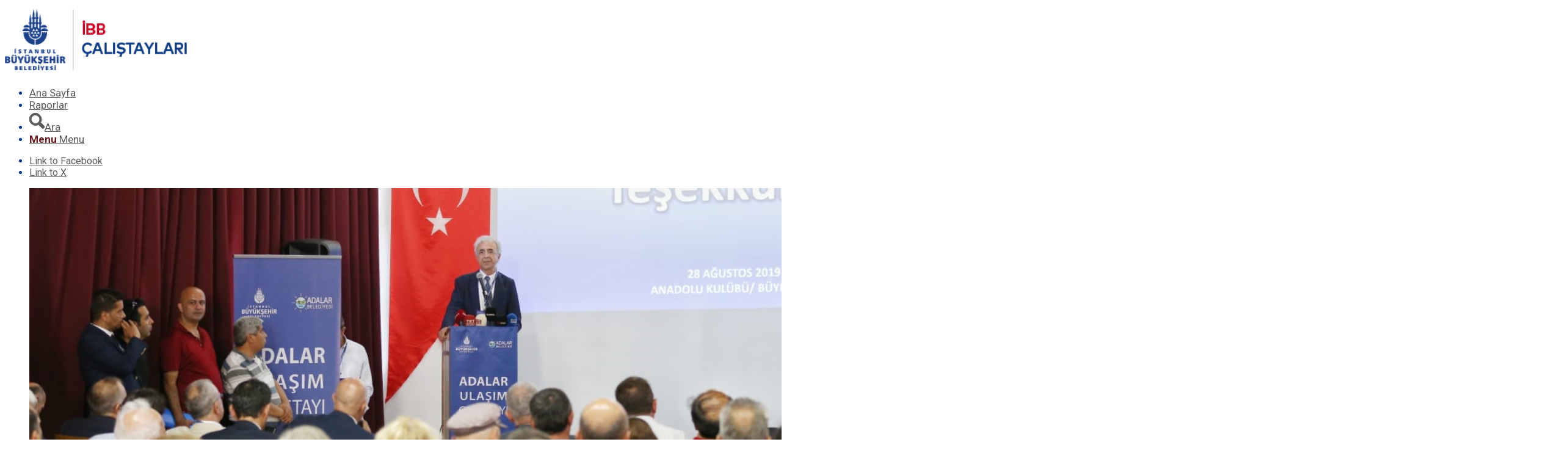

--- FILE ---
content_type: text/html; charset=UTF-8
request_url: https://calistay.ibb.istanbul/adalar-ulasim-calistayi/
body_size: 22061
content:
<!DOCTYPE html>
<html dir="ltr" lang="tr" prefix="og: https://ogp.me/ns#" class="html_stretched responsive av-preloader-disabled  html_header_top html_logo_left html_main_nav_header html_menu_right html_slim html_header_sticky html_header_shrinking html_mobile_menu_phone html_header_searchicon html_content_align_center html_header_unstick_top_disabled html_header_stretch_disabled html_minimal_header html_minimal_header_shadow html_av-overlay-side html_av-overlay-side-classic html_av-submenu-noclone html_entry_id_155 av-cookies-no-cookie-consent av-no-preview av-default-lightbox html_text_menu_active av-mobile-menu-switch-default">
<head>
<meta charset="UTF-8" />
<meta name="robots" content="index, follow" />


<!-- mobile setting -->
<meta name="viewport" content="width=device-width, initial-scale=1">

<!-- Scripts/CSS and wp_head hook -->
<title>Adalar Ulaşım Çalıştayı | İBB Çalıştay</title>
	<style>img:is([sizes="auto" i], [sizes^="auto," i]) { contain-intrinsic-size: 3000px 1500px }</style>
	
		<!-- All in One SEO 4.8.8 - aioseo.com -->
	<meta name="robots" content="max-image-preview:large" />
	<meta name="author" content="cmsAdmin"/>
	<meta name="google-site-verification" content="SarEfMHiblBN-8HS1nZvWlmv37cQBDbaO4fUV5eg6ik" />
	<link rel="canonical" href="https://calistay.ibb.istanbul/adalar-ulasim-calistayi/" />
	<meta name="generator" content="All in One SEO (AIOSEO) 4.8.8" />
		<meta property="og:locale" content="tr_TR" />
		<meta property="og:site_name" content="İBB Çalıştay | İstanbul Büyükşehir Belediyesi | İBB Çalıştay" />
		<meta property="og:type" content="article" />
		<meta property="og:title" content="Adalar Ulaşım Çalıştayı | İBB Çalıştay" />
		<meta property="og:url" content="https://calistay.ibb.istanbul/adalar-ulasim-calistayi/" />
		<meta property="article:published_time" content="2020-02-04T08:28:34+00:00" />
		<meta property="article:modified_time" content="2020-06-22T12:03:43+00:00" />
		<meta name="twitter:card" content="summary" />
		<meta name="twitter:title" content="Adalar Ulaşım Çalıştayı | İBB Çalıştay" />
		<script type="application/ld+json" class="aioseo-schema">
			{"@context":"https:\/\/schema.org","@graph":[{"@type":"Article","@id":"https:\/\/calistay.ibb.istanbul\/adalar-ulasim-calistayi\/#article","name":"Adalar Ula\u015f\u0131m \u00c7al\u0131\u015ftay\u0131 | \u0130BB \u00c7al\u0131\u015ftay","headline":"Adalar Ula\u015f\u0131m \u00c7al\u0131\u015ftay\u0131","author":{"@id":"##author"},"publisher":{"@id":"https:\/\/calistay.ibb.istanbul\/#organization"},"image":{"@type":"ImageObject","url":"https:\/\/calistay.ibb.istanbul\/wp-content\/uploads\/2020\/02\/adalar.jpg","width":1920,"height":1080},"datePublished":"2020-02-04T11:28:34+03:00","dateModified":"2020-06-22T15:03:43+03:00","inLanguage":"tr-TR","mainEntityOfPage":{"@id":"https:\/\/calistay.ibb.istanbul\/adalar-ulasim-calistayi\/#webpage"},"isPartOf":{"@id":"https:\/\/calistay.ibb.istanbul\/adalar-ulasim-calistayi\/#webpage"},"articleSection":"\u00c7al\u0131\u015ftay"},{"@type":"BreadcrumbList","@id":"https:\/\/calistay.ibb.istanbul\/adalar-ulasim-calistayi\/#breadcrumblist","itemListElement":[{"@type":"ListItem","@id":"https:\/\/calistay.ibb.istanbul#listItem","position":1,"name":"Ev","item":"https:\/\/calistay.ibb.istanbul","nextItem":{"@type":"ListItem","@id":"https:\/\/calistay.ibb.istanbul\/category\/calistay\/#listItem","name":"\u00c7al\u0131\u015ftay"}},{"@type":"ListItem","@id":"https:\/\/calistay.ibb.istanbul\/category\/calistay\/#listItem","position":2,"name":"\u00c7al\u0131\u015ftay","item":"https:\/\/calistay.ibb.istanbul\/category\/calistay\/","nextItem":{"@type":"ListItem","@id":"https:\/\/calistay.ibb.istanbul\/adalar-ulasim-calistayi\/#listItem","name":"Adalar Ula\u015f\u0131m \u00c7al\u0131\u015ftay\u0131"},"previousItem":{"@type":"ListItem","@id":"https:\/\/calistay.ibb.istanbul#listItem","name":"Ev"}},{"@type":"ListItem","@id":"https:\/\/calistay.ibb.istanbul\/adalar-ulasim-calistayi\/#listItem","position":3,"name":"Adalar Ula\u015f\u0131m \u00c7al\u0131\u015ftay\u0131","previousItem":{"@type":"ListItem","@id":"https:\/\/calistay.ibb.istanbul\/category\/calistay\/#listItem","name":"\u00c7al\u0131\u015ftay"}}]},{"@type":"Organization","@id":"https:\/\/calistay.ibb.istanbul\/#organization","name":"\u0130stanbul B\u00fcy\u00fck\u015fehir Belediyesi \u00c7al\u0131\u015ftay Web Sitesi","description":"\u0130stanbul B\u00fcy\u00fck\u015fehir Belediyesi | \u0130BB \u00c7al\u0131\u015ftay","url":"https:\/\/calistay.ibb.istanbul\/"},{"@type":"Person","@id":"##author","url":"#","name":"cmsAdmin","image":{"@type":"ImageObject","@id":"https:\/\/calistay.ibb.istanbul\/adalar-ulasim-calistayi\/#authorImage","url":"https:\/\/secure.gravatar.com\/avatar\/b473d521d9b798ead967a0430e44eef50521dfad6b84e56b99aae2ec4d6c613b?s=96&d=mm&r=g","width":96,"height":96,"caption":"cmsAdmin"}},{"@type":"WebPage","@id":"https:\/\/calistay.ibb.istanbul\/adalar-ulasim-calistayi\/#webpage","url":"https:\/\/calistay.ibb.istanbul\/adalar-ulasim-calistayi\/","name":"Adalar Ula\u015f\u0131m \u00c7al\u0131\u015ftay\u0131 | \u0130BB \u00c7al\u0131\u015ftay","inLanguage":"tr-TR","isPartOf":{"@id":"https:\/\/calistay.ibb.istanbul\/#website"},"breadcrumb":{"@id":"https:\/\/calistay.ibb.istanbul\/adalar-ulasim-calistayi\/#breadcrumblist"},"author":{"@id":"##author"},"creator":{"@id":"##author"},"image":{"@type":"ImageObject","url":"https:\/\/calistay.ibb.istanbul\/wp-content\/uploads\/2020\/02\/adalar.jpg","@id":"https:\/\/calistay.ibb.istanbul\/adalar-ulasim-calistayi\/#mainImage","width":1920,"height":1080},"primaryImageOfPage":{"@id":"https:\/\/calistay.ibb.istanbul\/adalar-ulasim-calistayi\/#mainImage"},"datePublished":"2020-02-04T11:28:34+03:00","dateModified":"2020-06-22T15:03:43+03:00"},{"@type":"WebSite","@id":"https:\/\/calistay.ibb.istanbul\/#website","url":"https:\/\/calistay.ibb.istanbul\/","name":"\u0130BB \u00c7al\u0131\u015ftay","description":"\u0130stanbul B\u00fcy\u00fck\u015fehir Belediyesi | \u0130BB \u00c7al\u0131\u015ftay","inLanguage":"tr-TR","publisher":{"@id":"https:\/\/calistay.ibb.istanbul\/#organization"}}]}
		</script>
		<!-- All in One SEO -->


<!-- google webfont font replacement -->

			<script type='text/javascript'>

				(function() {

					/*	check if webfonts are disabled by user setting via cookie - or user must opt in.	*/
					var html = document.getElementsByTagName('html')[0];
					var cookie_check = html.className.indexOf('av-cookies-needs-opt-in') >= 0 || html.className.indexOf('av-cookies-can-opt-out') >= 0;
					var allow_continue = true;
					var silent_accept_cookie = html.className.indexOf('av-cookies-user-silent-accept') >= 0;

					if( cookie_check && ! silent_accept_cookie )
					{
						if( ! document.cookie.match(/aviaCookieConsent/) || html.className.indexOf('av-cookies-session-refused') >= 0 )
						{
							allow_continue = false;
						}
						else
						{
							if( ! document.cookie.match(/aviaPrivacyRefuseCookiesHideBar/) )
							{
								allow_continue = false;
							}
							else if( ! document.cookie.match(/aviaPrivacyEssentialCookiesEnabled/) )
							{
								allow_continue = false;
							}
							else if( document.cookie.match(/aviaPrivacyGoogleWebfontsDisabled/) )
							{
								allow_continue = false;
							}
						}
					}

					if( allow_continue )
					{
						var f = document.createElement('link');

						f.type 	= 'text/css';
						f.rel 	= 'stylesheet';
						f.href 	= 'https://fonts.googleapis.com/css?family=Roboto:100,400,700&display=auto';
						f.id 	= 'avia-google-webfont';

						document.getElementsByTagName('head')[0].appendChild(f);
					}
				})();

			</script>
			<script type="text/javascript">
/* <![CDATA[ */
window._wpemojiSettings = {"baseUrl":"https:\/\/s.w.org\/images\/core\/emoji\/16.0.1\/72x72\/","ext":".png","svgUrl":"https:\/\/s.w.org\/images\/core\/emoji\/16.0.1\/svg\/","svgExt":".svg","source":{"concatemoji":"https:\/\/calistay.ibb.istanbul\/wp-includes\/js\/wp-emoji-release.min.js"}};
/*! This file is auto-generated */
!function(s,n){var o,i,e;function c(e){try{var t={supportTests:e,timestamp:(new Date).valueOf()};sessionStorage.setItem(o,JSON.stringify(t))}catch(e){}}function p(e,t,n){e.clearRect(0,0,e.canvas.width,e.canvas.height),e.fillText(t,0,0);var t=new Uint32Array(e.getImageData(0,0,e.canvas.width,e.canvas.height).data),a=(e.clearRect(0,0,e.canvas.width,e.canvas.height),e.fillText(n,0,0),new Uint32Array(e.getImageData(0,0,e.canvas.width,e.canvas.height).data));return t.every(function(e,t){return e===a[t]})}function u(e,t){e.clearRect(0,0,e.canvas.width,e.canvas.height),e.fillText(t,0,0);for(var n=e.getImageData(16,16,1,1),a=0;a<n.data.length;a++)if(0!==n.data[a])return!1;return!0}function f(e,t,n,a){switch(t){case"flag":return n(e,"\ud83c\udff3\ufe0f\u200d\u26a7\ufe0f","\ud83c\udff3\ufe0f\u200b\u26a7\ufe0f")?!1:!n(e,"\ud83c\udde8\ud83c\uddf6","\ud83c\udde8\u200b\ud83c\uddf6")&&!n(e,"\ud83c\udff4\udb40\udc67\udb40\udc62\udb40\udc65\udb40\udc6e\udb40\udc67\udb40\udc7f","\ud83c\udff4\u200b\udb40\udc67\u200b\udb40\udc62\u200b\udb40\udc65\u200b\udb40\udc6e\u200b\udb40\udc67\u200b\udb40\udc7f");case"emoji":return!a(e,"\ud83e\udedf")}return!1}function g(e,t,n,a){var r="undefined"!=typeof WorkerGlobalScope&&self instanceof WorkerGlobalScope?new OffscreenCanvas(300,150):s.createElement("canvas"),o=r.getContext("2d",{willReadFrequently:!0}),i=(o.textBaseline="top",o.font="600 32px Arial",{});return e.forEach(function(e){i[e]=t(o,e,n,a)}),i}function t(e){var t=s.createElement("script");t.src=e,t.defer=!0,s.head.appendChild(t)}"undefined"!=typeof Promise&&(o="wpEmojiSettingsSupports",i=["flag","emoji"],n.supports={everything:!0,everythingExceptFlag:!0},e=new Promise(function(e){s.addEventListener("DOMContentLoaded",e,{once:!0})}),new Promise(function(t){var n=function(){try{var e=JSON.parse(sessionStorage.getItem(o));if("object"==typeof e&&"number"==typeof e.timestamp&&(new Date).valueOf()<e.timestamp+604800&&"object"==typeof e.supportTests)return e.supportTests}catch(e){}return null}();if(!n){if("undefined"!=typeof Worker&&"undefined"!=typeof OffscreenCanvas&&"undefined"!=typeof URL&&URL.createObjectURL&&"undefined"!=typeof Blob)try{var e="postMessage("+g.toString()+"("+[JSON.stringify(i),f.toString(),p.toString(),u.toString()].join(",")+"));",a=new Blob([e],{type:"text/javascript"}),r=new Worker(URL.createObjectURL(a),{name:"wpTestEmojiSupports"});return void(r.onmessage=function(e){c(n=e.data),r.terminate(),t(n)})}catch(e){}c(n=g(i,f,p,u))}t(n)}).then(function(e){for(var t in e)n.supports[t]=e[t],n.supports.everything=n.supports.everything&&n.supports[t],"flag"!==t&&(n.supports.everythingExceptFlag=n.supports.everythingExceptFlag&&n.supports[t]);n.supports.everythingExceptFlag=n.supports.everythingExceptFlag&&!n.supports.flag,n.DOMReady=!1,n.readyCallback=function(){n.DOMReady=!0}}).then(function(){return e}).then(function(){var e;n.supports.everything||(n.readyCallback(),(e=n.source||{}).concatemoji?t(e.concatemoji):e.wpemoji&&e.twemoji&&(t(e.twemoji),t(e.wpemoji)))}))}((window,document),window._wpemojiSettings);
/* ]]> */
</script>
<link rel='stylesheet' id='avia-grid-css' href='https://calistay.ibb.istanbul/wp-content/themes/enfold/css/grid.css' type='text/css' media='all' />
<link rel='stylesheet' id='avia-base-css' href='https://calistay.ibb.istanbul/wp-content/themes/enfold/css/base.css' type='text/css' media='all' />
<link rel='stylesheet' id='avia-layout-css' href='https://calistay.ibb.istanbul/wp-content/themes/enfold/css/layout.css' type='text/css' media='all' />
<link rel='stylesheet' id='avia-module-blog-css' href='https://calistay.ibb.istanbul/wp-content/themes/enfold/config-templatebuilder/avia-shortcodes/blog/blog.css' type='text/css' media='all' />
<link rel='stylesheet' id='avia-module-postslider-css' href='https://calistay.ibb.istanbul/wp-content/themes/enfold/config-templatebuilder/avia-shortcodes/postslider/postslider.css' type='text/css' media='all' />
<link rel='stylesheet' id='avia-module-button-css' href='https://calistay.ibb.istanbul/wp-content/themes/enfold/config-templatebuilder/avia-shortcodes/buttons/buttons.css' type='text/css' media='all' />
<link rel='stylesheet' id='avia-module-comments-css' href='https://calistay.ibb.istanbul/wp-content/themes/enfold/config-templatebuilder/avia-shortcodes/comments/comments.css' type='text/css' media='all' />
<link rel='stylesheet' id='avia-module-slideshow-css' href='https://calistay.ibb.istanbul/wp-content/themes/enfold/config-templatebuilder/avia-shortcodes/slideshow/slideshow.css' type='text/css' media='all' />
<link rel='stylesheet' id='avia-module-gallery-css' href='https://calistay.ibb.istanbul/wp-content/themes/enfold/config-templatebuilder/avia-shortcodes/gallery/gallery.css' type='text/css' media='all' />
<link rel='stylesheet' id='avia-module-gallery-hor-css' href='https://calistay.ibb.istanbul/wp-content/themes/enfold/config-templatebuilder/avia-shortcodes/gallery_horizontal/gallery_horizontal.css' type='text/css' media='all' />
<link rel='stylesheet' id='avia-module-gridrow-css' href='https://calistay.ibb.istanbul/wp-content/themes/enfold/config-templatebuilder/avia-shortcodes/grid_row/grid_row.css' type='text/css' media='all' />
<link rel='stylesheet' id='avia-module-heading-css' href='https://calistay.ibb.istanbul/wp-content/themes/enfold/config-templatebuilder/avia-shortcodes/heading/heading.css' type='text/css' media='all' />
<link rel='stylesheet' id='avia-module-hr-css' href='https://calistay.ibb.istanbul/wp-content/themes/enfold/config-templatebuilder/avia-shortcodes/hr/hr.css' type='text/css' media='all' />
<link rel='stylesheet' id='avia-module-image-css' href='https://calistay.ibb.istanbul/wp-content/themes/enfold/config-templatebuilder/avia-shortcodes/image/image.css' type='text/css' media='all' />
<link rel='stylesheet' id='avia-module-menu-css' href='https://calistay.ibb.istanbul/wp-content/themes/enfold/config-templatebuilder/avia-shortcodes/menu/menu.css' type='text/css' media='all' />
<link rel='stylesheet' id='avia-module-slideshow-fullsize-css' href='https://calistay.ibb.istanbul/wp-content/themes/enfold/config-templatebuilder/avia-shortcodes/slideshow_fullsize/slideshow_fullsize.css' type='text/css' media='all' />
<link rel='stylesheet' id='avia-module-social-css' href='https://calistay.ibb.istanbul/wp-content/themes/enfold/config-templatebuilder/avia-shortcodes/social_share/social_share.css' type='text/css' media='all' />
<link rel='stylesheet' id='avia-module-tabs-css' href='https://calistay.ibb.istanbul/wp-content/themes/enfold/config-templatebuilder/avia-shortcodes/tabs/tabs.css' type='text/css' media='all' />
<link rel='stylesheet' id='avia-module-tabsection-css' href='https://calistay.ibb.istanbul/wp-content/themes/enfold/config-templatebuilder/avia-shortcodes/tab_section/tab_section.css' type='text/css' media='all' />
<link rel='stylesheet' id='avia-module-testimonials-css' href='https://calistay.ibb.istanbul/wp-content/themes/enfold/config-templatebuilder/avia-shortcodes/testimonials/testimonials.css' type='text/css' media='all' />
<link rel='stylesheet' id='avia-module-video-css' href='https://calistay.ibb.istanbul/wp-content/themes/enfold/config-templatebuilder/avia-shortcodes/video/video.css' type='text/css' media='all' />
<style id='wp-emoji-styles-inline-css' type='text/css'>

	img.wp-smiley, img.emoji {
		display: inline !important;
		border: none !important;
		box-shadow: none !important;
		height: 1em !important;
		width: 1em !important;
		margin: 0 0.07em !important;
		vertical-align: -0.1em !important;
		background: none !important;
		padding: 0 !important;
	}
</style>
<link rel='stylesheet' id='wp-block-library-css' href='https://calistay.ibb.istanbul/wp-includes/css/dist/block-library/style.min.css' type='text/css' media='all' />
<style id='global-styles-inline-css' type='text/css'>
:root{--wp--preset--aspect-ratio--square: 1;--wp--preset--aspect-ratio--4-3: 4/3;--wp--preset--aspect-ratio--3-4: 3/4;--wp--preset--aspect-ratio--3-2: 3/2;--wp--preset--aspect-ratio--2-3: 2/3;--wp--preset--aspect-ratio--16-9: 16/9;--wp--preset--aspect-ratio--9-16: 9/16;--wp--preset--color--black: #000000;--wp--preset--color--cyan-bluish-gray: #abb8c3;--wp--preset--color--white: #ffffff;--wp--preset--color--pale-pink: #f78da7;--wp--preset--color--vivid-red: #cf2e2e;--wp--preset--color--luminous-vivid-orange: #ff6900;--wp--preset--color--luminous-vivid-amber: #fcb900;--wp--preset--color--light-green-cyan: #7bdcb5;--wp--preset--color--vivid-green-cyan: #00d084;--wp--preset--color--pale-cyan-blue: #8ed1fc;--wp--preset--color--vivid-cyan-blue: #0693e3;--wp--preset--color--vivid-purple: #9b51e0;--wp--preset--color--metallic-red: #b02b2c;--wp--preset--color--maximum-yellow-red: #edae44;--wp--preset--color--yellow-sun: #eeee22;--wp--preset--color--palm-leaf: #83a846;--wp--preset--color--aero: #7bb0e7;--wp--preset--color--old-lavender: #745f7e;--wp--preset--color--steel-teal: #5f8789;--wp--preset--color--raspberry-pink: #d65799;--wp--preset--color--medium-turquoise: #4ecac2;--wp--preset--gradient--vivid-cyan-blue-to-vivid-purple: linear-gradient(135deg,rgba(6,147,227,1) 0%,rgb(155,81,224) 100%);--wp--preset--gradient--light-green-cyan-to-vivid-green-cyan: linear-gradient(135deg,rgb(122,220,180) 0%,rgb(0,208,130) 100%);--wp--preset--gradient--luminous-vivid-amber-to-luminous-vivid-orange: linear-gradient(135deg,rgba(252,185,0,1) 0%,rgba(255,105,0,1) 100%);--wp--preset--gradient--luminous-vivid-orange-to-vivid-red: linear-gradient(135deg,rgba(255,105,0,1) 0%,rgb(207,46,46) 100%);--wp--preset--gradient--very-light-gray-to-cyan-bluish-gray: linear-gradient(135deg,rgb(238,238,238) 0%,rgb(169,184,195) 100%);--wp--preset--gradient--cool-to-warm-spectrum: linear-gradient(135deg,rgb(74,234,220) 0%,rgb(151,120,209) 20%,rgb(207,42,186) 40%,rgb(238,44,130) 60%,rgb(251,105,98) 80%,rgb(254,248,76) 100%);--wp--preset--gradient--blush-light-purple: linear-gradient(135deg,rgb(255,206,236) 0%,rgb(152,150,240) 100%);--wp--preset--gradient--blush-bordeaux: linear-gradient(135deg,rgb(254,205,165) 0%,rgb(254,45,45) 50%,rgb(107,0,62) 100%);--wp--preset--gradient--luminous-dusk: linear-gradient(135deg,rgb(255,203,112) 0%,rgb(199,81,192) 50%,rgb(65,88,208) 100%);--wp--preset--gradient--pale-ocean: linear-gradient(135deg,rgb(255,245,203) 0%,rgb(182,227,212) 50%,rgb(51,167,181) 100%);--wp--preset--gradient--electric-grass: linear-gradient(135deg,rgb(202,248,128) 0%,rgb(113,206,126) 100%);--wp--preset--gradient--midnight: linear-gradient(135deg,rgb(2,3,129) 0%,rgb(40,116,252) 100%);--wp--preset--font-size--small: 1rem;--wp--preset--font-size--medium: 1.125rem;--wp--preset--font-size--large: 1.75rem;--wp--preset--font-size--x-large: clamp(1.75rem, 3vw, 2.25rem);--wp--preset--spacing--20: 0.44rem;--wp--preset--spacing--30: 0.67rem;--wp--preset--spacing--40: 1rem;--wp--preset--spacing--50: 1.5rem;--wp--preset--spacing--60: 2.25rem;--wp--preset--spacing--70: 3.38rem;--wp--preset--spacing--80: 5.06rem;--wp--preset--shadow--natural: 6px 6px 9px rgba(0, 0, 0, 0.2);--wp--preset--shadow--deep: 12px 12px 50px rgba(0, 0, 0, 0.4);--wp--preset--shadow--sharp: 6px 6px 0px rgba(0, 0, 0, 0.2);--wp--preset--shadow--outlined: 6px 6px 0px -3px rgba(255, 255, 255, 1), 6px 6px rgba(0, 0, 0, 1);--wp--preset--shadow--crisp: 6px 6px 0px rgba(0, 0, 0, 1);}:root { --wp--style--global--content-size: 800px;--wp--style--global--wide-size: 1130px; }:where(body) { margin: 0; }.wp-site-blocks > .alignleft { float: left; margin-right: 2em; }.wp-site-blocks > .alignright { float: right; margin-left: 2em; }.wp-site-blocks > .aligncenter { justify-content: center; margin-left: auto; margin-right: auto; }:where(.is-layout-flex){gap: 0.5em;}:where(.is-layout-grid){gap: 0.5em;}.is-layout-flow > .alignleft{float: left;margin-inline-start: 0;margin-inline-end: 2em;}.is-layout-flow > .alignright{float: right;margin-inline-start: 2em;margin-inline-end: 0;}.is-layout-flow > .aligncenter{margin-left: auto !important;margin-right: auto !important;}.is-layout-constrained > .alignleft{float: left;margin-inline-start: 0;margin-inline-end: 2em;}.is-layout-constrained > .alignright{float: right;margin-inline-start: 2em;margin-inline-end: 0;}.is-layout-constrained > .aligncenter{margin-left: auto !important;margin-right: auto !important;}.is-layout-constrained > :where(:not(.alignleft):not(.alignright):not(.alignfull)){max-width: var(--wp--style--global--content-size);margin-left: auto !important;margin-right: auto !important;}.is-layout-constrained > .alignwide{max-width: var(--wp--style--global--wide-size);}body .is-layout-flex{display: flex;}.is-layout-flex{flex-wrap: wrap;align-items: center;}.is-layout-flex > :is(*, div){margin: 0;}body .is-layout-grid{display: grid;}.is-layout-grid > :is(*, div){margin: 0;}body{padding-top: 0px;padding-right: 0px;padding-bottom: 0px;padding-left: 0px;}a:where(:not(.wp-element-button)){text-decoration: underline;}:root :where(.wp-element-button, .wp-block-button__link){background-color: #32373c;border-width: 0;color: #fff;font-family: inherit;font-size: inherit;line-height: inherit;padding: calc(0.667em + 2px) calc(1.333em + 2px);text-decoration: none;}.has-black-color{color: var(--wp--preset--color--black) !important;}.has-cyan-bluish-gray-color{color: var(--wp--preset--color--cyan-bluish-gray) !important;}.has-white-color{color: var(--wp--preset--color--white) !important;}.has-pale-pink-color{color: var(--wp--preset--color--pale-pink) !important;}.has-vivid-red-color{color: var(--wp--preset--color--vivid-red) !important;}.has-luminous-vivid-orange-color{color: var(--wp--preset--color--luminous-vivid-orange) !important;}.has-luminous-vivid-amber-color{color: var(--wp--preset--color--luminous-vivid-amber) !important;}.has-light-green-cyan-color{color: var(--wp--preset--color--light-green-cyan) !important;}.has-vivid-green-cyan-color{color: var(--wp--preset--color--vivid-green-cyan) !important;}.has-pale-cyan-blue-color{color: var(--wp--preset--color--pale-cyan-blue) !important;}.has-vivid-cyan-blue-color{color: var(--wp--preset--color--vivid-cyan-blue) !important;}.has-vivid-purple-color{color: var(--wp--preset--color--vivid-purple) !important;}.has-metallic-red-color{color: var(--wp--preset--color--metallic-red) !important;}.has-maximum-yellow-red-color{color: var(--wp--preset--color--maximum-yellow-red) !important;}.has-yellow-sun-color{color: var(--wp--preset--color--yellow-sun) !important;}.has-palm-leaf-color{color: var(--wp--preset--color--palm-leaf) !important;}.has-aero-color{color: var(--wp--preset--color--aero) !important;}.has-old-lavender-color{color: var(--wp--preset--color--old-lavender) !important;}.has-steel-teal-color{color: var(--wp--preset--color--steel-teal) !important;}.has-raspberry-pink-color{color: var(--wp--preset--color--raspberry-pink) !important;}.has-medium-turquoise-color{color: var(--wp--preset--color--medium-turquoise) !important;}.has-black-background-color{background-color: var(--wp--preset--color--black) !important;}.has-cyan-bluish-gray-background-color{background-color: var(--wp--preset--color--cyan-bluish-gray) !important;}.has-white-background-color{background-color: var(--wp--preset--color--white) !important;}.has-pale-pink-background-color{background-color: var(--wp--preset--color--pale-pink) !important;}.has-vivid-red-background-color{background-color: var(--wp--preset--color--vivid-red) !important;}.has-luminous-vivid-orange-background-color{background-color: var(--wp--preset--color--luminous-vivid-orange) !important;}.has-luminous-vivid-amber-background-color{background-color: var(--wp--preset--color--luminous-vivid-amber) !important;}.has-light-green-cyan-background-color{background-color: var(--wp--preset--color--light-green-cyan) !important;}.has-vivid-green-cyan-background-color{background-color: var(--wp--preset--color--vivid-green-cyan) !important;}.has-pale-cyan-blue-background-color{background-color: var(--wp--preset--color--pale-cyan-blue) !important;}.has-vivid-cyan-blue-background-color{background-color: var(--wp--preset--color--vivid-cyan-blue) !important;}.has-vivid-purple-background-color{background-color: var(--wp--preset--color--vivid-purple) !important;}.has-metallic-red-background-color{background-color: var(--wp--preset--color--metallic-red) !important;}.has-maximum-yellow-red-background-color{background-color: var(--wp--preset--color--maximum-yellow-red) !important;}.has-yellow-sun-background-color{background-color: var(--wp--preset--color--yellow-sun) !important;}.has-palm-leaf-background-color{background-color: var(--wp--preset--color--palm-leaf) !important;}.has-aero-background-color{background-color: var(--wp--preset--color--aero) !important;}.has-old-lavender-background-color{background-color: var(--wp--preset--color--old-lavender) !important;}.has-steel-teal-background-color{background-color: var(--wp--preset--color--steel-teal) !important;}.has-raspberry-pink-background-color{background-color: var(--wp--preset--color--raspberry-pink) !important;}.has-medium-turquoise-background-color{background-color: var(--wp--preset--color--medium-turquoise) !important;}.has-black-border-color{border-color: var(--wp--preset--color--black) !important;}.has-cyan-bluish-gray-border-color{border-color: var(--wp--preset--color--cyan-bluish-gray) !important;}.has-white-border-color{border-color: var(--wp--preset--color--white) !important;}.has-pale-pink-border-color{border-color: var(--wp--preset--color--pale-pink) !important;}.has-vivid-red-border-color{border-color: var(--wp--preset--color--vivid-red) !important;}.has-luminous-vivid-orange-border-color{border-color: var(--wp--preset--color--luminous-vivid-orange) !important;}.has-luminous-vivid-amber-border-color{border-color: var(--wp--preset--color--luminous-vivid-amber) !important;}.has-light-green-cyan-border-color{border-color: var(--wp--preset--color--light-green-cyan) !important;}.has-vivid-green-cyan-border-color{border-color: var(--wp--preset--color--vivid-green-cyan) !important;}.has-pale-cyan-blue-border-color{border-color: var(--wp--preset--color--pale-cyan-blue) !important;}.has-vivid-cyan-blue-border-color{border-color: var(--wp--preset--color--vivid-cyan-blue) !important;}.has-vivid-purple-border-color{border-color: var(--wp--preset--color--vivid-purple) !important;}.has-metallic-red-border-color{border-color: var(--wp--preset--color--metallic-red) !important;}.has-maximum-yellow-red-border-color{border-color: var(--wp--preset--color--maximum-yellow-red) !important;}.has-yellow-sun-border-color{border-color: var(--wp--preset--color--yellow-sun) !important;}.has-palm-leaf-border-color{border-color: var(--wp--preset--color--palm-leaf) !important;}.has-aero-border-color{border-color: var(--wp--preset--color--aero) !important;}.has-old-lavender-border-color{border-color: var(--wp--preset--color--old-lavender) !important;}.has-steel-teal-border-color{border-color: var(--wp--preset--color--steel-teal) !important;}.has-raspberry-pink-border-color{border-color: var(--wp--preset--color--raspberry-pink) !important;}.has-medium-turquoise-border-color{border-color: var(--wp--preset--color--medium-turquoise) !important;}.has-vivid-cyan-blue-to-vivid-purple-gradient-background{background: var(--wp--preset--gradient--vivid-cyan-blue-to-vivid-purple) !important;}.has-light-green-cyan-to-vivid-green-cyan-gradient-background{background: var(--wp--preset--gradient--light-green-cyan-to-vivid-green-cyan) !important;}.has-luminous-vivid-amber-to-luminous-vivid-orange-gradient-background{background: var(--wp--preset--gradient--luminous-vivid-amber-to-luminous-vivid-orange) !important;}.has-luminous-vivid-orange-to-vivid-red-gradient-background{background: var(--wp--preset--gradient--luminous-vivid-orange-to-vivid-red) !important;}.has-very-light-gray-to-cyan-bluish-gray-gradient-background{background: var(--wp--preset--gradient--very-light-gray-to-cyan-bluish-gray) !important;}.has-cool-to-warm-spectrum-gradient-background{background: var(--wp--preset--gradient--cool-to-warm-spectrum) !important;}.has-blush-light-purple-gradient-background{background: var(--wp--preset--gradient--blush-light-purple) !important;}.has-blush-bordeaux-gradient-background{background: var(--wp--preset--gradient--blush-bordeaux) !important;}.has-luminous-dusk-gradient-background{background: var(--wp--preset--gradient--luminous-dusk) !important;}.has-pale-ocean-gradient-background{background: var(--wp--preset--gradient--pale-ocean) !important;}.has-electric-grass-gradient-background{background: var(--wp--preset--gradient--electric-grass) !important;}.has-midnight-gradient-background{background: var(--wp--preset--gradient--midnight) !important;}.has-small-font-size{font-size: var(--wp--preset--font-size--small) !important;}.has-medium-font-size{font-size: var(--wp--preset--font-size--medium) !important;}.has-large-font-size{font-size: var(--wp--preset--font-size--large) !important;}.has-x-large-font-size{font-size: var(--wp--preset--font-size--x-large) !important;}
:where(.wp-block-post-template.is-layout-flex){gap: 1.25em;}:where(.wp-block-post-template.is-layout-grid){gap: 1.25em;}
:where(.wp-block-columns.is-layout-flex){gap: 2em;}:where(.wp-block-columns.is-layout-grid){gap: 2em;}
:root :where(.wp-block-pullquote){font-size: 1.5em;line-height: 1.6;}
</style>
<link rel='stylesheet' id='contact-form-7-css' href='https://calistay.ibb.istanbul/wp-content/plugins/contact-form-7/includes/css/styles.css' type='text/css' media='all' />
<link rel='stylesheet' id='avia-scs-css' href='https://calistay.ibb.istanbul/wp-content/themes/enfold/css/shortcodes.css' type='text/css' media='all' />
<link rel='stylesheet' id='avia-fold-unfold-css' href='https://calistay.ibb.istanbul/wp-content/themes/enfold/css/avia-snippet-fold-unfold.css' type='text/css' media='all' />
<link rel='stylesheet' id='avia-popup-css-css' href='https://calistay.ibb.istanbul/wp-content/themes/enfold/js/aviapopup/magnific-popup.min.css' type='text/css' media='screen' />
<link rel='stylesheet' id='avia-lightbox-css' href='https://calistay.ibb.istanbul/wp-content/themes/enfold/css/avia-snippet-lightbox.css' type='text/css' media='screen' />
<link rel='stylesheet' id='avia-widget-css-css' href='https://calistay.ibb.istanbul/wp-content/themes/enfold/css/avia-snippet-widget.css' type='text/css' media='screen' />
<link rel='stylesheet' id='avia-dynamic-css' href='https://calistay.ibb.istanbul/wp-content/uploads/dynamic_avia/enfoldchild.css' type='text/css' media='all' />
<link rel='stylesheet' id='avia-custom-css' href='https://calistay.ibb.istanbul/wp-content/themes/enfold/css/custom.css' type='text/css' media='all' />
<link rel='stylesheet' id='avia-style-css' href='https://calistay.ibb.istanbul/wp-content/themes/enfold-child/style.css' type='text/css' media='all' />
<script type="text/javascript" src="https://calistay.ibb.istanbul/wp-includes/js/jquery/jquery.min.js" id="jquery-core-js"></script>
<script type="text/javascript" src="https://calistay.ibb.istanbul/wp-includes/js/jquery/jquery-migrate.min.js" id="jquery-migrate-js"></script>
<script type="text/javascript" src="https://calistay.ibb.istanbul/wp-content/themes/enfold/js/avia-js.js" id="avia-js-js"></script>
<script type="text/javascript" src="https://calistay.ibb.istanbul/wp-content/themes/enfold/js/avia-compat.js" id="avia-compat-js"></script>
<link rel="https://api.w.org/" href="https://calistay.ibb.istanbul/wp-json/" /><link rel="alternate" title="JSON" type="application/json" href="https://calistay.ibb.istanbul/wp-json/wp/v2/posts/155" /><link rel='shortlink' href='https://calistay.ibb.istanbul/?p=155' />
<link rel="alternate" title="oEmbed (JSON)" type="application/json+oembed" href="https://calistay.ibb.istanbul/wp-json/oembed/1.0/embed?url=https%3A%2F%2Fcalistay.ibb.istanbul%2Fadalar-ulasim-calistayi%2F" />
<link rel="alternate" title="oEmbed (XML)" type="text/xml+oembed" href="https://calistay.ibb.istanbul/wp-json/oembed/1.0/embed?url=https%3A%2F%2Fcalistay.ibb.istanbul%2Fadalar-ulasim-calistayi%2F&#038;format=xml" />


<!--[if lt IE 9]><script src="https://calistay.ibb.istanbul/wp-content/themes/enfold/js/html5shiv.js"></script><![endif]--><link rel="profile" href="https://gmpg.org/xfn/11" />
<link rel="alternate" type="application/rss+xml" title="İBB Çalıştay RSS2 Feed" href="https://calistay.ibb.istanbul/feed/" />
<link rel="pingback" href="https://calistay.ibb.istanbul/xmlrpc.php" />
<!-- Google tag (gtag.js) -->
<script async src="https://www.googletagmanager.com/gtag/js?id=G-GBE2VCB2ZE"></script>
<script>
  window.dataLayer = window.dataLayer || [];
  function gtag(){dataLayer.push(arguments);}
  gtag('js', new Date());

  gtag('config', 'G-GBE2VCB2ZE');
</script>
<style type="text/css">
		@font-face {font-family: 'entypo-fontello-enfold'; font-weight: normal; font-style: normal; font-display: auto;
		src: url('https://calistay.ibb.istanbul/wp-content/themes/enfold/config-templatebuilder/avia-template-builder/assets/fonts/entypo-fontello-enfold/entypo-fontello-enfold.woff2') format('woff2'),
		url('https://calistay.ibb.istanbul/wp-content/themes/enfold/config-templatebuilder/avia-template-builder/assets/fonts/entypo-fontello-enfold/entypo-fontello-enfold.woff') format('woff'),
		url('https://calistay.ibb.istanbul/wp-content/themes/enfold/config-templatebuilder/avia-template-builder/assets/fonts/entypo-fontello-enfold/entypo-fontello-enfold.ttf') format('truetype'),
		url('https://calistay.ibb.istanbul/wp-content/themes/enfold/config-templatebuilder/avia-template-builder/assets/fonts/entypo-fontello-enfold/entypo-fontello-enfold.svg#entypo-fontello-enfold') format('svg'),
		url('https://calistay.ibb.istanbul/wp-content/themes/enfold/config-templatebuilder/avia-template-builder/assets/fonts/entypo-fontello-enfold/entypo-fontello-enfold.eot'),
		url('https://calistay.ibb.istanbul/wp-content/themes/enfold/config-templatebuilder/avia-template-builder/assets/fonts/entypo-fontello-enfold/entypo-fontello-enfold.eot?#iefix') format('embedded-opentype');
		}

		#top .avia-font-entypo-fontello-enfold, body .avia-font-entypo-fontello-enfold, html body [data-av_iconfont='entypo-fontello-enfold']:before{ font-family: 'entypo-fontello-enfold'; }
		
		@font-face {font-family: 'entypo-fontello'; font-weight: normal; font-style: normal; font-display: auto;
		src: url('https://calistay.ibb.istanbul/wp-content/themes/enfold/config-templatebuilder/avia-template-builder/assets/fonts/entypo-fontello/entypo-fontello.woff2') format('woff2'),
		url('https://calistay.ibb.istanbul/wp-content/themes/enfold/config-templatebuilder/avia-template-builder/assets/fonts/entypo-fontello/entypo-fontello.woff') format('woff'),
		url('https://calistay.ibb.istanbul/wp-content/themes/enfold/config-templatebuilder/avia-template-builder/assets/fonts/entypo-fontello/entypo-fontello.ttf') format('truetype'),
		url('https://calistay.ibb.istanbul/wp-content/themes/enfold/config-templatebuilder/avia-template-builder/assets/fonts/entypo-fontello/entypo-fontello.svg#entypo-fontello') format('svg'),
		url('https://calistay.ibb.istanbul/wp-content/themes/enfold/config-templatebuilder/avia-template-builder/assets/fonts/entypo-fontello/entypo-fontello.eot'),
		url('https://calistay.ibb.istanbul/wp-content/themes/enfold/config-templatebuilder/avia-template-builder/assets/fonts/entypo-fontello/entypo-fontello.eot?#iefix') format('embedded-opentype');
		}

		#top .avia-font-entypo-fontello, body .avia-font-entypo-fontello, html body [data-av_iconfont='entypo-fontello']:before{ font-family: 'entypo-fontello'; }
		</style>
</head>

<body id="top" class="wp-singular post-template-default single single-post postid-155 single-format-standard wp-theme-enfold wp-child-theme-enfold-child stretched rtl_columns av-curtain-numeric roboto  post-type-post category-calistay avia-responsive-images-support" itemscope="itemscope" itemtype="https://schema.org/WebPage" >

	
	<div id='wrap_all'>

	
<header id='header' class='all_colors header_color light_bg_color  av_header_top av_logo_left av_main_nav_header av_menu_right av_slim av_header_sticky av_header_shrinking av_header_stretch_disabled av_mobile_menu_phone av_header_searchicon av_header_unstick_top_disabled av_minimal_header av_minimal_header_shadow av_bottom_nav_disabled  av_alternate_logo_active av_header_border_disabled' aria-label="Header" data-av_shrink_factor='50' role="banner" itemscope="itemscope" itemtype="https://schema.org/WPHeader" >

		<div  id='header_main' class='container_wrap container_wrap_logo'>

        <div class='container av-logo-container'><div class='inner-container'><span class='logo avia-standard-logo'><a href='https://calistay.ibb.istanbul/' class='' aria-label='ibb-logo-calistaylar' title='ibb-logo-calistaylar'><img src="https://calistay.ibb.istanbul/wp-content/uploads/2020/06/ibb-logo-calistaylar.png" height="100" width="300" alt='İBB Çalıştay' title='ibb-logo-calistaylar' /></a></span><nav class='main_menu' data-selectname='Sayfa seçiniz'  role="navigation" itemscope="itemscope" itemtype="https://schema.org/SiteNavigationElement" ><div class="avia-menu av-main-nav-wrap av_menu_icon_beside"><ul role="menu" class="menu av-main-nav" id="avia-menu"><li role="menuitem" id="menu-item-479" class="menu-item menu-item-type-post_type menu-item-object-page menu-item-home menu-item-top-level menu-item-top-level-1"><a href="https://calistay.ibb.istanbul/" itemprop="url" tabindex="0"><span class="avia-bullet"></span><span class="avia-menu-text">Ana Sayfa</span><span class="avia-menu-fx"><span class="avia-arrow-wrap"><span class="avia-arrow"></span></span></span></a></li>
<li role="menuitem" id="menu-item-1245" class="menu-item menu-item-type-post_type menu-item-object-page menu-item-top-level menu-item-top-level-2"><a href="https://calistay.ibb.istanbul/raporlar/" itemprop="url" tabindex="0"><span class="avia-bullet"></span><span class="avia-menu-text">Raporlar</span><span class="avia-menu-fx"><span class="avia-arrow-wrap"><span class="avia-arrow"></span></span></span></a></li>
<li id="menu-item-search" class="noMobile menu-item menu-item-search-dropdown menu-item-avia-special" role="menuitem"><a class="avia-svg-icon avia-font-svg_entypo-fontello" aria-label="Ara" href="?s=" rel="nofollow" title="Click to open the search input field" data-avia-search-tooltip="
&lt;search&gt;
	&lt;form role=&quot;search&quot; action=&quot;https://calistay.ibb.istanbul/&quot; id=&quot;searchform&quot; method=&quot;get&quot; class=&quot;&quot;&gt;
		&lt;div&gt;
&lt;span class='av_searchform_search avia-svg-icon avia-font-svg_entypo-fontello' data-av_svg_icon='search' data-av_iconset='svg_entypo-fontello'&gt;&lt;svg version=&quot;1.1&quot; xmlns=&quot;http://www.w3.org/2000/svg&quot; width=&quot;25&quot; height=&quot;32&quot; viewBox=&quot;0 0 25 32&quot; preserveAspectRatio=&quot;xMidYMid meet&quot; aria-labelledby='av-svg-title-1' aria-describedby='av-svg-desc-1' role=&quot;graphics-symbol&quot; aria-hidden=&quot;true&quot;&gt;
&lt;title id='av-svg-title-1'&gt;Search&lt;/title&gt;
&lt;desc id='av-svg-desc-1'&gt;Search&lt;/desc&gt;
&lt;path d=&quot;M24.704 24.704q0.96 1.088 0.192 1.984l-1.472 1.472q-1.152 1.024-2.176 0l-6.080-6.080q-2.368 1.344-4.992 1.344-4.096 0-7.136-3.040t-3.040-7.136 2.88-7.008 6.976-2.912 7.168 3.040 3.072 7.136q0 2.816-1.472 5.184zM3.008 13.248q0 2.816 2.176 4.992t4.992 2.176 4.832-2.016 2.016-4.896q0-2.816-2.176-4.96t-4.992-2.144-4.832 2.016-2.016 4.832z&quot;&gt;&lt;/path&gt;
&lt;/svg&gt;&lt;/span&gt;			&lt;input type=&quot;submit&quot; value=&quot;&quot; id=&quot;searchsubmit&quot; class=&quot;button&quot; title=&quot;Enter at least 3 characters to show search results in a dropdown or click to route to search result page to show all results&quot; /&gt;
			&lt;input type=&quot;search&quot; id=&quot;s&quot; name=&quot;s&quot; value=&quot;&quot; aria-label='Ara' placeholder='Ara' required /&gt;
		&lt;/div&gt;
	&lt;/form&gt;
&lt;/search&gt;
" data-av_svg_icon='search' data-av_iconset='svg_entypo-fontello'><svg version="1.1" xmlns="http://www.w3.org/2000/svg" width="25" height="32" viewBox="0 0 25 32" preserveAspectRatio="xMidYMid meet" aria-labelledby='av-svg-title-2' aria-describedby='av-svg-desc-2' role="graphics-symbol" aria-hidden="true">
<title id='av-svg-title-2'>Click to open the search input field</title>
<desc id='av-svg-desc-2'>Click to open the search input field</desc>
<path d="M24.704 24.704q0.96 1.088 0.192 1.984l-1.472 1.472q-1.152 1.024-2.176 0l-6.080-6.080q-2.368 1.344-4.992 1.344-4.096 0-7.136-3.040t-3.040-7.136 2.88-7.008 6.976-2.912 7.168 3.040 3.072 7.136q0 2.816-1.472 5.184zM3.008 13.248q0 2.816 2.176 4.992t4.992 2.176 4.832-2.016 2.016-4.896q0-2.816-2.176-4.96t-4.992-2.144-4.832 2.016-2.016 4.832z"></path>
</svg><span class="avia_hidden_link_text">Ara</span></a></li><li class="av-burger-menu-main menu-item-avia-special " role="menuitem">
	        			<a href="#" aria-label="Menu" aria-hidden="false">
							<span class="av-hamburger av-hamburger--spin av-js-hamburger">
								<span class="av-hamburger-box">
						          <span class="av-hamburger-inner"></span>
						          <strong>Menu</strong>
								</span>
							</span>
							<span class="avia_hidden_link_text">Menu</span>
						</a>
	        		   </li></ul></div><ul class='noLightbox social_bookmarks icon_count_2'><li class='social_bookmarks_facebook av-social-link-facebook social_icon_1 avia_social_iconfont'><a  target="_blank" aria-label="Link to Facebook" href='https://www.facebook.com/istanbulbuyuksehirbld/' data-av_icon='' data-av_iconfont='entypo-fontello' title="Link to Facebook" desc="Link to Facebook" title='Link to Facebook'><span class='avia_hidden_link_text'>Link to Facebook</span></a></li><li class='social_bookmarks_twitter av-social-link-twitter social_icon_2 avia_social_iconfont'><a  target="_blank" aria-label="Link to X" href='https://twitter.com/istanbulbld' data-av_icon='' data-av_iconfont='entypo-fontello' title="Link to X" desc="Link to X" title='Link to X'><span class='avia_hidden_link_text'>Link to X</span></a></li></ul></nav></div> </div> 
		<!-- end container_wrap-->
		</div>
<div class="header_bg"></div>
<!-- end header -->
</header>

	<div id='main' class='all_colors' data-scroll-offset='88'>

	<div id='full_slider_1'  class='avia-fullwidth-slider main_color avia-shadow   avia-builder-el-0  el_before_av_layout_row  avia-builder-el-first   container_wrap fullsize'  >
<style type="text/css" data-created_by="avia_inline_auto" id="style-css-av-k7a76yf4-1e2932c1ef46225feb14efa911cc6bcf">
#top #wrap_all .avia-slideshow .av-slideshow-caption.av-k7a76yf4-1e2932c1ef46225feb14efa911cc6bcf__0 .avia-caption-title{
font-size:50px;
}
</style>
<div  class='avia-slideshow av-k7a76yf4-1e2932c1ef46225feb14efa911cc6bcf avia-slideshow-featured av_slideshow_full avia-slide-slider av-slideshow-ui av-control-default av-slideshow-manual av-loop-once av-loop-manual-endless av-default-height-applied   avia-slideshow-1' data-slideshow-options="{&quot;animation&quot;:&quot;slide&quot;,&quot;autoplay&quot;:false,&quot;loop_autoplay&quot;:&quot;once&quot;,&quot;interval&quot;:5,&quot;loop_manual&quot;:&quot;manual-endless&quot;,&quot;autoplay_stopper&quot;:false,&quot;noNavigation&quot;:false,&quot;bg_slider&quot;:false,&quot;keep_padding&quot;:false,&quot;hoverpause&quot;:false,&quot;show_slide_delay&quot;:0}"  itemprop="image" itemscope="itemscope" itemtype="https://schema.org/ImageObject" ><ul class='avia-slideshow-inner ' style='padding-bottom: 28.666666666667%;'><li  class='avia-slideshow-slide av-k7a76yf4-1e2932c1ef46225feb14efa911cc6bcf__0  slide-1 slide-odd'><div data-rel='slideshow-1' class='avia-slide-wrap '   ><img decoding="async" fetchpriority="high" class="wp-image-754 avia-img-lazy-loading-not-754"  src="https://calistay.ibb.istanbul/wp-content/uploads/2020/02/kapak-11-1500x430.jpg" width="1500" height="430" title='kapak-11' alt=''  itemprop="thumbnailUrl" srcset="https://calistay.ibb.istanbul/wp-content/uploads/2020/02/kapak-11-1500x430.jpg 1500w, https://calistay.ibb.istanbul/wp-content/uploads/2020/02/kapak-11-760x218.jpg 760w, https://calistay.ibb.istanbul/wp-content/uploads/2020/02/kapak-11-1030x295.jpg 1030w, https://calistay.ibb.istanbul/wp-content/uploads/2020/02/kapak-11-768x220.jpg 768w, https://calistay.ibb.istanbul/wp-content/uploads/2020/02/kapak-11-1536x440.jpg 1536w, https://calistay.ibb.istanbul/wp-content/uploads/2020/02/kapak-11-705x202.jpg 705w, https://calistay.ibb.istanbul/wp-content/uploads/2020/02/kapak-11.jpg 2000w" sizes="(max-width: 1500px) 100vw, 1500px" /></div></li><li  class='avia-slideshow-slide av-k7a76yf4-1e2932c1ef46225feb14efa911cc6bcf__1  slide-2 slide-even'><div data-rel='slideshow-1' class='avia-slide-wrap '   ><img decoding="async" fetchpriority="high" class="wp-image-715 avia-img-lazy-loading-not-715"  src="https://calistay.ibb.istanbul/wp-content/uploads/2020/02/adalar-calistayi-3-1440x430.jpeg" width="1440" height="430" title='adalar-calistayi (3)' alt=''  itemprop="thumbnailUrl"   /></div></li><li  class='avia-slideshow-slide av-k7a76yf4-1e2932c1ef46225feb14efa911cc6bcf__2  slide-3 slide-odd'><div data-rel='slideshow-1' class='avia-slide-wrap '   ><img decoding="async" fetchpriority="high" class="wp-image-716 avia-img-lazy-loading-not-716"  src="https://calistay.ibb.istanbul/wp-content/uploads/2020/02/adalar-calistayi-4-1431x430.jpeg" width="1431" height="430" title='adalar-calistayi (4)' alt=''  itemprop="thumbnailUrl"   /></div></li><li  class='avia-slideshow-slide av-k7a76yf4-1e2932c1ef46225feb14efa911cc6bcf__3  slide-4 slide-even'><div data-rel='slideshow-1' class='avia-slide-wrap '   ><img decoding="async" fetchpriority="high" class="wp-image-717 avia-img-lazy-loading-not-717"  src="https://calistay.ibb.istanbul/wp-content/uploads/2020/02/adalar-calistayi-5-1440x430.jpeg" width="1440" height="430" title='adalar-calistayi (5)' alt=''  itemprop="thumbnailUrl"   /></div></li></ul><div class='avia-slideshow-arrows avia-slideshow-controls' ><a href='#prev' class='prev-slide  avia-svg-icon avia-font-svg_entypo-fontello' data-av_svg_icon='left-open-big' data-av_iconset='svg_entypo-fontello' tabindex='-1' title="Önceki"><svg version="1.1" xmlns="http://www.w3.org/2000/svg" width="15" height="32" viewBox="0 0 15 32" preserveAspectRatio="xMidYMid meet" aria-labelledby='av-svg-title-3' aria-describedby='av-svg-desc-3' role="graphics-symbol" aria-hidden="true">
<title id='av-svg-title-3'>Önceki</title>
<desc id='av-svg-desc-3'>Önceki</desc>
<path d="M14.464 27.84q0.832 0.832 0 1.536-0.832 0.832-1.536 0l-12.544-12.608q-0.768-0.768 0-1.6l12.544-12.608q0.704-0.832 1.536 0 0.832 0.704 0 1.536l-11.456 11.904z"></path>
</svg><span class='avia_hidden_link_text'>Önceki</span></a><a href='#next' class='next-slide  avia-svg-icon avia-font-svg_entypo-fontello' data-av_svg_icon='right-open-big' data-av_iconset='svg_entypo-fontello' tabindex='-1' title="Sonraki"><svg version="1.1" xmlns="http://www.w3.org/2000/svg" width="15" height="32" viewBox="0 0 15 32" preserveAspectRatio="xMidYMid meet" aria-labelledby='av-svg-title-4' aria-describedby='av-svg-desc-4' role="graphics-symbol" aria-hidden="true">
<title id='av-svg-title-4'>Sonraki</title>
<desc id='av-svg-desc-4'>Sonraki</desc>
<path d="M0.416 27.84l11.456-11.84-11.456-11.904q-0.832-0.832 0-1.536 0.832-0.832 1.536 0l12.544 12.608q0.768 0.832 0 1.6l-12.544 12.608q-0.704 0.832-1.536 0-0.832-0.704 0-1.536z"></path>
</svg><span class='avia_hidden_link_text'>Sonraki</span></a></div><div class='avia-slideshow-dots avia-slideshow-controls'><a href='#1' class='goto-slide active' >1</a><a href='#2' class='goto-slide ' >2</a><a href='#3' class='goto-slide ' >3</a><a href='#4' class='goto-slide ' >4</a></div><div class='av-slideshow-caption av-k7a76yf4-1e2932c1ef46225feb14efa911cc6bcf__0 caption_fullwidth caption_left caption_left_framed caption_framed'><div class="container caption_container"><div class="slideshow_caption"><div class="slideshow_inner_caption"><div class="slideshow_align_caption"><h2 class='avia-caption-title '  itemprop="name" >ADALAR ULAŞIM <br /> ÇALIŞTAYI</h2></div></div></div></div></div></div></div>
<div id='av-layout-grid-1'  class='av-layout-grid-container av-k6anmhmr-499bfcfc83e9f6ef0a48a3fcd49d6168 entry-content-wrapper main_color av-flex-cells  avia-builder-el-1  el_after_av_slideshow_full  el_before_av_section  grid-row-not-first  container_wrap fullsize'  >

<style type="text/css" data-created_by="avia_inline_auto" id="style-css-av-hmwlj-b1f6016a2ba5dc7ec1e613ec590a1e31">
.flex_cell.av-hmwlj-b1f6016a2ba5dc7ec1e613ec590a1e31{
vertical-align:top;
background-color:#1777c1;
}
.responsive #top #wrap_all .flex_cell.av-hmwlj-b1f6016a2ba5dc7ec1e613ec590a1e31{
padding:9px 9px 9px 9px !important;
}
</style>
<div class='flex_cell av-hmwlj-b1f6016a2ba5dc7ec1e613ec590a1e31 av-gridrow-cell av_one_full no_margin  avia-builder-el-2  avia-builder-el-no-sibling  content-align-top'  ><div class='flex_cell_inner'>
</div></div></div>
<style type="text/css" data-created_by="avia_inline_auto" id="style-css-av-k6arsp4s-6199954f43aa359ce4da0839f09b4fa4">
.avia-section.av-k6arsp4s-6199954f43aa359ce4da0839f09b4fa4 .av-extra-border-element .av-extra-border-inner{
background-color:#ffffff;
}
</style>
<div id='av_section_1'  class='avia-section av-k6arsp4s-6199954f43aa359ce4da0839f09b4fa4 main_color avia-section-large avia-no-shadow  avia-builder-el-3  el_after_av_layout_row  el_before_av_section  avia-bg-style-scroll av-arrow-down-section container_wrap fullsize'  ><div class='container av-section-cont-open' ><div class='template-page content  av-content-full alpha units'><div class='post-entry post-entry-type-page post-entry-155'><div class='entry-content-wrapper clearfix'>

<style type="text/css" data-created_by="avia_inline_auto" id="style-css-av-k6bwxkzm-bd368eae6bb10dccce1d86bc5c96914a">
#top .hr.hr-invisible.av-k6bwxkzm-bd368eae6bb10dccce1d86bc5c96914a{
height:5px;
}
</style>
<div  class='hr av-k6bwxkzm-bd368eae6bb10dccce1d86bc5c96914a hr-invisible  avia-builder-el-4  el_before_av_one_full  avia-builder-el-first '><span class='hr-inner '><span class="hr-inner-style"></span></span></div>

<style type="text/css" data-created_by="avia_inline_auto" id="style-css-av-g0qgn-157bacce153ff604c33815d2250a5a53">
.flex_column.av-g0qgn-157bacce153ff604c33815d2250a5a53{
border-radius:0px 0px 0px 0px;
padding:0px 0px 0px 0px;
}
</style>
<div  class='flex_column av-g0qgn-157bacce153ff604c33815d2250a5a53 av_one_full  avia-builder-el-5  el_after_av_hr  avia-builder-el-last  first flex_column_div av-zero-column-padding  '     ><style type="text/css" data-created_by="avia_inline_auto" id="style-css-av-k70dbk0q-d83dbc4977d56ee4a957d0ad39eb9c20">
#top .av-special-heading.av-k70dbk0q-d83dbc4977d56ee4a957d0ad39eb9c20{
padding-bottom:3px;
color:#1685bc;
}
body .av-special-heading.av-k70dbk0q-d83dbc4977d56ee4a957d0ad39eb9c20 .av-special-heading-tag .heading-char{
font-size:25px;
}
.av-special-heading.av-k70dbk0q-d83dbc4977d56ee4a957d0ad39eb9c20 .special-heading-inner-border{
border-color:#1685bc;
}
.av-special-heading.av-k70dbk0q-d83dbc4977d56ee4a957d0ad39eb9c20 .av-subheading{
font-size:15px;
}
</style>
<div  class='av-special-heading av-k70dbk0q-d83dbc4977d56ee4a957d0ad39eb9c20 av-special-heading-h1 custom-color-heading blockquote modern-quote modern-centered  avia-builder-el-6  el_before_av_textblock  avia-builder-el-first '><h1 class='av-special-heading-tag '  itemprop="headline"  >TANITIM</h1><div class="special-heading-border"><div class="special-heading-inner-border"></div></div></div>

<style type="text/css" data-created_by="avia_inline_auto" id="style-css-av-k6bwl5ba-dde0d51f584881f35ba5a356b471088e">
#top .av_textblock_section.av-k6bwl5ba-dde0d51f584881f35ba5a356b471088e .avia_textblock{
font-size:15px;
}
</style>
<section  class='av_textblock_section av-k6bwl5ba-dde0d51f584881f35ba5a356b471088e '   itemscope="itemscope" itemtype="https://schema.org/BlogPosting" itemprop="blogPost" ><div class='avia_textblock'  itemprop="text" ><p style="text-align: center;">İstanbul Büyükşehir Belediye Başkanı Ekrem İmamoğlu’nun talimatıyla Adalar’ın ulaşım sorunlarının masaya yatırıldığı “Adalar Ulaşım Çalıştayı” Büyükada’da toplandı. Her görüşün dinlendiği çalıştayda ulaşım, lojistik çevre ve fayton konuları tüm yönleriyle değerlendirildi. Tespit ve öneriler belirlenerek çözüme dönük ilk adımlar atılmaya başlandı.</p>
<p style="text-align: center;">
</div></section></div>
</p>
</div></div></div><!-- close content main div --></div><div class='av-extra-border-element border-extra-arrow-down'><div class='av-extra-border-outer'><div class='av-extra-border-inner'></div></div></div></div>
<style type="text/css" data-created_by="avia_inline_auto" id="style-css-av-k6btizuj-b00b8fd24692abb682e028ec4727ab1e">
.avia-section.av-k6btizuj-b00b8fd24692abb682e028ec4727ab1e{
background-color:#1777c1;
background-image:unset;
margin-top:0;
margin-bottom:0;
}
.avia-section.av-k6btizuj-b00b8fd24692abb682e028ec4727ab1e .av-section-color-overlay{
opacity:0.5;
background-color:#050505;
background-image:url(https://calistay.ibb.istanbul/wp-content/themes/enfold/images/background-images/polygon.png);
background-repeat:repeat;
}
.avia-section.av-k6btizuj-b00b8fd24692abb682e028ec4727ab1e .av-extra-border-element .av-extra-border-inner{
background-color:#1777c1;
}
</style>
<div id='av_section_2'  class='avia-section av-k6btizuj-b00b8fd24692abb682e028ec4727ab1e main_color avia-section-large avia-no-border-styling  avia-builder-el-8  el_after_av_section  el_before_av_tab_section  avia-bg-style-scroll av-section-color-overlay-active av-arrow-down-section av-minimum-height av-minimum-height-custom av-height-custom  container_wrap fullsize'   data-av_minimum_height_px='2'><div class="av-section-color-overlay-wrap"><div class="av-section-color-overlay"></div><div class='container av-section-cont-open' style='height:2px'><div class='template-page content  av-content-full alpha units'><div class='post-entry post-entry-type-page post-entry-155'><div class='entry-content-wrapper clearfix'>

<style type="text/css" data-created_by="avia_inline_auto" id="style-css-av-a8247-24de4fdee590097c8286e9d0b461fbb9">
#top .av-special-heading.av-a8247-24de4fdee590097c8286e9d0b461fbb9{
margin:0 0 0 0;
padding-bottom:1px;
color:#ffffff;
}
body .av-special-heading.av-a8247-24de4fdee590097c8286e9d0b461fbb9 .av-special-heading-tag .heading-char{
font-size:25px;
}
.av-special-heading.av-a8247-24de4fdee590097c8286e9d0b461fbb9 .special-heading-inner-border{
border-color:#ffffff;
}
.av-special-heading.av-a8247-24de4fdee590097c8286e9d0b461fbb9 .av-subheading{
font-size:15px;
}
</style>
<div  class='av-special-heading av-a8247-24de4fdee590097c8286e9d0b461fbb9 av-special-heading-h1 custom-color-heading blockquote modern-quote modern-centered  avia-builder-el-9  avia-builder-el-no-sibling '><h1 class='av-special-heading-tag '  itemprop="headline"  >GALERİ</h1><div class="special-heading-border"><div class="special-heading-inner-border"></div></div></div>


<style type="text/css" data-created_by="avia_inline_auto" id="style-css-av-iuabr-ef32fa50c136bbfff421321e674b1467">
.av-tab-section-outer-container.av-iuabr-ef32fa50c136bbfff421321e674b1467 .av-tab-section-tab-title-container{
background-color:#ffffff;
}
</style>
</div></div></div><!-- close content main div --></div><div class='av-extra-border-element border-extra-arrow-down'><div class='av-extra-border-outer'><div class='av-extra-border-inner'></div></div></div></div></div><div id='av-tab-section-1'  class='av-tab-section-container entry-content-wrapper main_color av-tab-no-transition av-tab-content-auto  av-tab-above-content  avia-builder-el-10  el_after_av_section  el_before_av_section  tab-section-not-first container_wrap fullsize'  ><div class='av-tab-section-outer-container av-iuabr-ef32fa50c136bbfff421321e674b1467'><div class='av-tab-section-tab-title-container avia-tab-title-padding-small' role='tablist'><a href='#fotoraflar' data-av-tab-section-title='1' class='av-section-tab-title av-active-tab-title no-scroll av-k6aqcbmx-5bbef4dc5a1df70c14ba3c9ce642e09b av-tab-with-icon av-tab-no-image ' role='tab' tabindex='0' aria-controls='av-tab-section-1-1'><span class='av-tab-section-icon avia-iconfont avia-font-entypo-fontello' data-av_icon='' data-av_iconfont='entypo-fontello' ></span><span class='av-outer-tab-title'><span class='av-inner-tab-title'>Fotoğraflar</span></span><span class="av-tab-arrow-container"><span></span></span></a><a href='#videolar' data-av-tab-section-title='2' class='av-section-tab-title  av-dxwsf-633fc92327ced30a91949f84b30e7c01 av-tab-with-icon av-tab-no-image ' role='tab' tabindex='0' aria-controls='av-tab-section-1-2'><span class='av-tab-section-icon avia-iconfont avia-font-entypo-fontello' data-av_icon='' data-av_iconfont='entypo-fontello' ></span><span class='av-outer-tab-title'><span class='av-inner-tab-title'>Videolar </span></span><span class="av-tab-arrow-container"><span></span></span></a></div><div class='avia-slideshow-arrows av-tabsection-arrow' ><a href='#prev' class='prev-slide av_prev_tab_section av-tab-section-slide avia-svg-icon avia-font-svg_entypo-fontello' data-av_svg_icon='left-open-big' data-av_iconset='svg_entypo-fontello' tabindex='-1' title="Önceki"><svg version="1.1" xmlns="http://www.w3.org/2000/svg" width="15" height="32" viewBox="0 0 15 32" preserveAspectRatio="xMidYMid meet" aria-labelledby='av-svg-title-5' aria-describedby='av-svg-desc-5' role="graphics-symbol" aria-hidden="true">
<title id='av-svg-title-5'>Önceki</title>
<desc id='av-svg-desc-5'>Önceki</desc>
<path d="M14.464 27.84q0.832 0.832 0 1.536-0.832 0.832-1.536 0l-12.544-12.608q-0.768-0.768 0-1.6l12.544-12.608q0.704-0.832 1.536 0 0.832 0.704 0 1.536l-11.456 11.904z"></path>
</svg><span class='avia_hidden_link_text'>Önceki</span></a><a href='#next' class='next-slide av_next_tab_section av-tab-section-slide avia-svg-icon avia-font-svg_entypo-fontello' data-av_svg_icon='right-open-big' data-av_iconset='svg_entypo-fontello' tabindex='-1' title="Sonraki"><svg version="1.1" xmlns="http://www.w3.org/2000/svg" width="15" height="32" viewBox="0 0 15 32" preserveAspectRatio="xMidYMid meet" aria-labelledby='av-svg-title-6' aria-describedby='av-svg-desc-6' role="graphics-symbol" aria-hidden="true">
<title id='av-svg-title-6'>Sonraki</title>
<desc id='av-svg-desc-6'>Sonraki</desc>
<path d="M0.416 27.84l11.456-11.84-11.456-11.904q-0.832-0.832 0-1.536 0.832-0.832 1.536 0l12.544 12.608q0.768 0.832 0 1.6l-12.544 12.608q-0.704 0.832-1.536 0-0.832-0.704 0-1.536z"></path>
</svg><span class='avia_hidden_link_text'>Sonraki</span></a></div><div class='av-tab-section-inner-container avia-section-small' style='width:200vw; left:0%;'><span class="av_prev_tab_section av_tab_navigation"></span><span class="av_next_tab_section av_tab_navigation"></span>

<style type="text/css" data-created_by="avia_inline_auto" id="style-css-av-k6aqcbmx-5bbef4dc5a1df70c14ba3c9ce642e09b">
.av-layout-tab.av-k6aqcbmx-5bbef4dc5a1df70c14ba3c9ce642e09b{
vertical-align:top;
}
#top .av-tab-section-outer-container.av-iuabr-ef32fa50c136bbfff421321e674b1467 .av-active-tab-title.av-section-tab-title.av-k6aqcbmx-5bbef4dc5a1df70c14ba3c9ce642e09b{
color:#1777c1;
}
#top .av-tab-section-outer-container.av-iuabr-ef32fa50c136bbfff421321e674b1467 .av-active-tab-title.av-section-tab-title.av-k6aqcbmx-5bbef4dc5a1df70c14ba3c9ce642e09b .avia-svg-icon svg:first-child{
fill:#1777c1;
stroke:#1777c1;
}
</style>
<div id='av-tab-section-1-1' class='av-layout-tab av-k6aqcbmx-5bbef4dc5a1df70c14ba3c9ce642e09b av-animation-delay-container  avia-builder-el-11  el_before_av_tab_sub_section  avia-builder-el-first  av-active-tab-content __av_init_open ' data-av-deeplink-tabs="" data-av-tab-section-content="1" data-tab-section-id="fotoraflar"><div class="av-layout-tab-inner"><div class="container">

<style type="text/css" data-created_by="avia_inline_auto" id="style-css-av-b9ton-34c471e068f537abb64ac95edfa1906c">
#top .avia-gallery.av-b9ton-34c471e068f537abb64ac95edfa1906c .avia-gallery-thumb a{
width:25%;
}
</style>
<div  class='avia-gallery av-b9ton-34c471e068f537abb64ac95edfa1906c avia_animate_when_visible  avia-builder-el-12  avia-builder-el-no-sibling  avia_lazyload avia-gallery-animate avia-gallery-1'  itemprop="image" itemscope="itemscope" itemtype="https://schema.org/ImageObject" ><meta itemprop="contentURL" content="https://calistay.ibb.istanbul/adalar-ulasim-calistayi/"><div class='avia-gallery-thumb'><a href="https://calistay.ibb.istanbul/wp-content/uploads/2020/02/adalar-calistayi-8.jpeg" data-srcset="https://calistay.ibb.istanbul/wp-content/uploads/2020/02/adalar-calistayi-8.jpeg 779w, https://calistay.ibb.istanbul/wp-content/uploads/2020/02/adalar-calistayi-8-237x427.jpeg 237w, https://calistay.ibb.istanbul/wp-content/uploads/2020/02/adalar-calistayi-8-768x1386.jpeg 768w, https://calistay.ibb.istanbul/wp-content/uploads/2020/02/adalar-calistayi-8-391x705.jpeg 391w" data-sizes="(max-width: 779px) 100vw, 779px" data-rel='gallery-1' data-prev-img='https://calistay.ibb.istanbul/wp-content/uploads/2020/02/adalar-calistayi-8-710x375.jpeg' class='first_thumb lightbox ' data-onclick='1' title='adalar-calistayi (8)'  itemprop="thumbnailUrl"  ><img decoding="async" fetchpriority="high" class="wp-image-720 avia-img-lazy-loading-not-720"   src="https://calistay.ibb.istanbul/wp-content/uploads/2020/02/adalar-calistayi-8-495x400.jpeg" width="495" height="400"  title='adalar-calistayi (8)' alt='' srcset="https://calistay.ibb.istanbul/wp-content/uploads/2020/02/adalar-calistayi-8-495x400.jpeg 495w, https://calistay.ibb.istanbul/wp-content/uploads/2020/02/adalar-calistayi-8-779x630.jpeg 779w" sizes="(max-width: 495px) 100vw, 495px" /><div class='big-prev-fake'><img decoding="async" loading="lazy" class="wp-image-720 avia-img-lazy-loading-720"  width="710" height="375" src="https://calistay.ibb.istanbul/wp-content/uploads/2020/02/adalar-calistayi-8-710x375.jpeg" title='adalar-calistayi (8)' alt='' /></div></a><a href="https://calistay.ibb.istanbul/wp-content/uploads/2020/02/adalar-calistayi-7-1030x674.jpeg" data-srcset="https://calistay.ibb.istanbul/wp-content/uploads/2020/02/adalar-calistayi-7-1030x674.jpeg 1030w, https://calistay.ibb.istanbul/wp-content/uploads/2020/02/adalar-calistayi-7-653x427.jpeg 653w, https://calistay.ibb.istanbul/wp-content/uploads/2020/02/adalar-calistayi-7-768x502.jpeg 768w, https://calistay.ibb.istanbul/wp-content/uploads/2020/02/adalar-calistayi-7-705x461.jpeg 705w, https://calistay.ibb.istanbul/wp-content/uploads/2020/02/adalar-calistayi-7.jpeg 1356w" data-sizes="(max-width: 1030px) 100vw, 1030px" data-rel='gallery-1' data-prev-img='https://calistay.ibb.istanbul/wp-content/uploads/2020/02/adalar-calistayi-7-710x375.jpeg' class='lightbox ' data-onclick='2' title='adalar-calistayi (7)'  itemprop="thumbnailUrl"  ><img decoding="async" fetchpriority="high" class="wp-image-719 avia-img-lazy-loading-not-719"   src="https://calistay.ibb.istanbul/wp-content/uploads/2020/02/adalar-calistayi-7-495x400.jpeg" width="495" height="400"  title='adalar-calistayi (7)' alt='' srcset="https://calistay.ibb.istanbul/wp-content/uploads/2020/02/adalar-calistayi-7-495x400.jpeg 495w, https://calistay.ibb.istanbul/wp-content/uploads/2020/02/adalar-calistayi-7-845x684.jpeg 845w" sizes="(max-width: 495px) 100vw, 495px" /><div class='big-prev-fake'><img decoding="async" loading="lazy" class="wp-image-719 avia-img-lazy-loading-719"  width="710" height="375" src="https://calistay.ibb.istanbul/wp-content/uploads/2020/02/adalar-calistayi-7-710x375.jpeg" title='adalar-calistayi (7)' alt='' /></div></a><a href="https://calistay.ibb.istanbul/wp-content/uploads/2020/02/adalar-calistayi-1-1030x687.jpeg" data-srcset="https://calistay.ibb.istanbul/wp-content/uploads/2020/02/adalar-calistayi-1-1030x687.jpeg 1030w, https://calistay.ibb.istanbul/wp-content/uploads/2020/02/adalar-calistayi-1-641x427.jpeg 641w, https://calistay.ibb.istanbul/wp-content/uploads/2020/02/adalar-calistayi-1-768x512.jpeg 768w, https://calistay.ibb.istanbul/wp-content/uploads/2020/02/adalar-calistayi-1-705x470.jpeg 705w, https://calistay.ibb.istanbul/wp-content/uploads/2020/02/adalar-calistayi-1.jpeg 1440w" data-sizes="(max-width: 1030px) 100vw, 1030px" data-rel='gallery-1' data-prev-img='https://calistay.ibb.istanbul/wp-content/uploads/2020/02/adalar-calistayi-1-710x375.jpeg' class='lightbox ' data-onclick='3' title='adalar-calistayi (1)'  itemprop="thumbnailUrl"  ><img decoding="async" fetchpriority="high" class="wp-image-713 avia-img-lazy-loading-not-713"   src="https://calistay.ibb.istanbul/wp-content/uploads/2020/02/adalar-calistayi-1-495x400.jpeg" width="495" height="400"  title='adalar-calistayi (1)' alt='' srcset="https://calistay.ibb.istanbul/wp-content/uploads/2020/02/adalar-calistayi-1-495x400.jpeg 495w, https://calistay.ibb.istanbul/wp-content/uploads/2020/02/adalar-calistayi-1-845x684.jpeg 845w" sizes="(max-width: 495px) 100vw, 495px" /><div class='big-prev-fake'><img decoding="async" loading="lazy" class="wp-image-713 avia-img-lazy-loading-713"  width="710" height="375" src="https://calistay.ibb.istanbul/wp-content/uploads/2020/02/adalar-calistayi-1-710x375.jpeg" title='adalar-calistayi (1)' alt='' /></div></a><a href="https://calistay.ibb.istanbul/wp-content/uploads/2020/02/adalar-calistayi-6-1030x985.jpeg" data-srcset="https://calistay.ibb.istanbul/wp-content/uploads/2020/02/adalar-calistayi-6-1030x985.jpeg 1030w, https://calistay.ibb.istanbul/wp-content/uploads/2020/02/adalar-calistayi-6-447x427.jpeg 447w, https://calistay.ibb.istanbul/wp-content/uploads/2020/02/adalar-calistayi-6-768x734.jpeg 768w, https://calistay.ibb.istanbul/wp-content/uploads/2020/02/adalar-calistayi-6-1536x1469.jpeg 1536w, https://calistay.ibb.istanbul/wp-content/uploads/2020/02/adalar-calistayi-6-1500x1434.jpeg 1500w, https://calistay.ibb.istanbul/wp-content/uploads/2020/02/adalar-calistayi-6-705x674.jpeg 705w, https://calistay.ibb.istanbul/wp-content/uploads/2020/02/adalar-calistayi-6.jpeg 1600w" data-sizes="(max-width: 1030px) 100vw, 1030px" data-rel='gallery-1' data-prev-img='https://calistay.ibb.istanbul/wp-content/uploads/2020/02/adalar-calistayi-6-710x375.jpeg' class='lightbox ' data-onclick='4' title='adalar-calistayi (6)'  itemprop="thumbnailUrl"  ><img decoding="async" fetchpriority="high" class="wp-image-718 avia-img-lazy-loading-not-718"   src="https://calistay.ibb.istanbul/wp-content/uploads/2020/02/adalar-calistayi-6-495x400.jpeg" width="495" height="400"  title='adalar-calistayi (6)' alt='' srcset="https://calistay.ibb.istanbul/wp-content/uploads/2020/02/adalar-calistayi-6-495x400.jpeg 495w, https://calistay.ibb.istanbul/wp-content/uploads/2020/02/adalar-calistayi-6-845x684.jpeg 845w" sizes="(max-width: 495px) 100vw, 495px" /><div class='big-prev-fake'><img decoding="async" loading="lazy" class="wp-image-718 avia-img-lazy-loading-718"  width="710" height="375" src="https://calistay.ibb.istanbul/wp-content/uploads/2020/02/adalar-calistayi-6-710x375.jpeg" title='adalar-calistayi (6)' alt='' /></div></a><a href="https://calistay.ibb.istanbul/wp-content/uploads/2020/02/adalar-calistayi-5-1030x687.jpeg" data-srcset="https://calistay.ibb.istanbul/wp-content/uploads/2020/02/adalar-calistayi-5-1030x687.jpeg 1030w, https://calistay.ibb.istanbul/wp-content/uploads/2020/02/adalar-calistayi-5-641x427.jpeg 641w, https://calistay.ibb.istanbul/wp-content/uploads/2020/02/adalar-calistayi-5-768x512.jpeg 768w, https://calistay.ibb.istanbul/wp-content/uploads/2020/02/adalar-calistayi-5-705x470.jpeg 705w, https://calistay.ibb.istanbul/wp-content/uploads/2020/02/adalar-calistayi-5.jpeg 1440w" data-sizes="(max-width: 1030px) 100vw, 1030px" data-rel='gallery-1' data-prev-img='https://calistay.ibb.istanbul/wp-content/uploads/2020/02/adalar-calistayi-5-710x375.jpeg' class='first_thumb lightbox ' data-onclick='5' title='adalar-calistayi (5)'  itemprop="thumbnailUrl"  ><img decoding="async" fetchpriority="high" class="wp-image-717 avia-img-lazy-loading-not-717"   src="https://calistay.ibb.istanbul/wp-content/uploads/2020/02/adalar-calistayi-5-495x400.jpeg" width="495" height="400"  title='adalar-calistayi (5)' alt='' srcset="https://calistay.ibb.istanbul/wp-content/uploads/2020/02/adalar-calistayi-5-495x400.jpeg 495w, https://calistay.ibb.istanbul/wp-content/uploads/2020/02/adalar-calistayi-5-845x684.jpeg 845w" sizes="(max-width: 495px) 100vw, 495px" /><div class='big-prev-fake'><img decoding="async" loading="lazy" class="wp-image-717 avia-img-lazy-loading-717"  width="710" height="375" src="https://calistay.ibb.istanbul/wp-content/uploads/2020/02/adalar-calistayi-5-710x375.jpeg" title='adalar-calistayi (5)' alt='' /></div></a><a href="https://calistay.ibb.istanbul/wp-content/uploads/2020/02/adalar-calistayi-4-1030x486.jpeg" data-srcset="https://calistay.ibb.istanbul/wp-content/uploads/2020/02/adalar-calistayi-4-1030x486.jpeg 1030w, https://calistay.ibb.istanbul/wp-content/uploads/2020/02/adalar-calistayi-4-760x358.jpeg 760w, https://calistay.ibb.istanbul/wp-content/uploads/2020/02/adalar-calistayi-4-768x362.jpeg 768w, https://calistay.ibb.istanbul/wp-content/uploads/2020/02/adalar-calistayi-4-705x333.jpeg 705w, https://calistay.ibb.istanbul/wp-content/uploads/2020/02/adalar-calistayi-4.jpeg 1431w" data-sizes="(max-width: 1030px) 100vw, 1030px" data-rel='gallery-1' data-prev-img='https://calistay.ibb.istanbul/wp-content/uploads/2020/02/adalar-calistayi-4-710x375.jpeg' class='lightbox ' data-onclick='6' title='adalar-calistayi (4)'  itemprop="thumbnailUrl"  ><img decoding="async" fetchpriority="high" class="wp-image-716 avia-img-lazy-loading-not-716"   src="https://calistay.ibb.istanbul/wp-content/uploads/2020/02/adalar-calistayi-4-495x400.jpeg" width="495" height="400"  title='adalar-calistayi (4)' alt='' /><div class='big-prev-fake'><img decoding="async" loading="lazy" class="wp-image-716 avia-img-lazy-loading-716"  width="710" height="375" src="https://calistay.ibb.istanbul/wp-content/uploads/2020/02/adalar-calistayi-4-710x375.jpeg" title='adalar-calistayi (4)' alt='' /></div></a><a href="https://calistay.ibb.istanbul/wp-content/uploads/2020/02/adalar-calistayi-2-1030x687.jpeg" data-srcset="https://calistay.ibb.istanbul/wp-content/uploads/2020/02/adalar-calistayi-2-1030x687.jpeg 1030w, https://calistay.ibb.istanbul/wp-content/uploads/2020/02/adalar-calistayi-2-641x427.jpeg 641w, https://calistay.ibb.istanbul/wp-content/uploads/2020/02/adalar-calistayi-2-768x512.jpeg 768w, https://calistay.ibb.istanbul/wp-content/uploads/2020/02/adalar-calistayi-2-705x470.jpeg 705w, https://calistay.ibb.istanbul/wp-content/uploads/2020/02/adalar-calistayi-2.jpeg 1440w" data-sizes="(max-width: 1030px) 100vw, 1030px" data-rel='gallery-1' data-prev-img='https://calistay.ibb.istanbul/wp-content/uploads/2020/02/adalar-calistayi-2-710x375.jpeg' class='lightbox ' data-onclick='7' title='adalar-calistayi (2)'  itemprop="thumbnailUrl"  ><img decoding="async" fetchpriority="high" class="wp-image-714 avia-img-lazy-loading-not-714"   src="https://calistay.ibb.istanbul/wp-content/uploads/2020/02/adalar-calistayi-2-495x400.jpeg" width="495" height="400"  title='adalar-calistayi (2)' alt='' srcset="https://calistay.ibb.istanbul/wp-content/uploads/2020/02/adalar-calistayi-2-495x400.jpeg 495w, https://calistay.ibb.istanbul/wp-content/uploads/2020/02/adalar-calistayi-2-845x684.jpeg 845w" sizes="(max-width: 495px) 100vw, 495px" /><div class='big-prev-fake'><img decoding="async" loading="lazy" class="wp-image-714 avia-img-lazy-loading-714"  width="710" height="375" src="https://calistay.ibb.istanbul/wp-content/uploads/2020/02/adalar-calistayi-2-710x375.jpeg" title='adalar-calistayi (2)' alt='' /></div></a><a href="https://calistay.ibb.istanbul/wp-content/uploads/2020/02/adalar-calistayi-3-1030x687.jpeg" data-srcset="https://calistay.ibb.istanbul/wp-content/uploads/2020/02/adalar-calistayi-3-1030x687.jpeg 1030w, https://calistay.ibb.istanbul/wp-content/uploads/2020/02/adalar-calistayi-3-641x427.jpeg 641w, https://calistay.ibb.istanbul/wp-content/uploads/2020/02/adalar-calistayi-3-768x512.jpeg 768w, https://calistay.ibb.istanbul/wp-content/uploads/2020/02/adalar-calistayi-3-705x470.jpeg 705w, https://calistay.ibb.istanbul/wp-content/uploads/2020/02/adalar-calistayi-3.jpeg 1440w" data-sizes="(max-width: 1030px) 100vw, 1030px" data-rel='gallery-1' data-prev-img='https://calistay.ibb.istanbul/wp-content/uploads/2020/02/adalar-calistayi-3-710x375.jpeg' class='lightbox ' data-onclick='8' title='adalar-calistayi (3)'  itemprop="thumbnailUrl"  ><img decoding="async" fetchpriority="high" class="wp-image-715 avia-img-lazy-loading-not-715"   src="https://calistay.ibb.istanbul/wp-content/uploads/2020/02/adalar-calistayi-3-495x400.jpeg" width="495" height="400"  title='adalar-calistayi (3)' alt='' srcset="https://calistay.ibb.istanbul/wp-content/uploads/2020/02/adalar-calistayi-3-495x400.jpeg 495w, https://calistay.ibb.istanbul/wp-content/uploads/2020/02/adalar-calistayi-3-845x684.jpeg 845w" sizes="(max-width: 495px) 100vw, 495px" /><div class='big-prev-fake'><img decoding="async" loading="lazy" class="wp-image-715 avia-img-lazy-loading-715"  width="710" height="375" src="https://calistay.ibb.istanbul/wp-content/uploads/2020/02/adalar-calistayi-3-710x375.jpeg" title='adalar-calistayi (3)' alt='' /></div></a></div></div>
</div></div></div>
<style type="text/css" data-created_by="avia_inline_auto" id="style-css-av-dxwsf-633fc92327ced30a91949f84b30e7c01">
.av-layout-tab.av-dxwsf-633fc92327ced30a91949f84b30e7c01{
vertical-align:top;
}
#top .av-tab-section-outer-container.av-iuabr-ef32fa50c136bbfff421321e674b1467 .av-active-tab-title.av-section-tab-title.av-dxwsf-633fc92327ced30a91949f84b30e7c01{
color:#1777c1;
}
#top .av-tab-section-outer-container.av-iuabr-ef32fa50c136bbfff421321e674b1467 .av-active-tab-title.av-section-tab-title.av-dxwsf-633fc92327ced30a91949f84b30e7c01 .avia-svg-icon svg:first-child{
fill:#1777c1;
stroke:#1777c1;
}
</style>
<div id='av-tab-section-1-2' class='av-layout-tab av-dxwsf-633fc92327ced30a91949f84b30e7c01 av-animation-delay-container  avia-builder-el-13  el_after_av_tab_sub_section  avia-builder-el-last  ' data-av-deeplink-tabs="" data-av-tab-section-content="2" data-tab-section-id="videolar"><div class="av-layout-tab-inner"><div class="container">

<style type="text/css" data-created_by="avia_inline_auto" id="style-css-av-k4vsn-ac7952d3c4fea2de089efc1d3e524c75">
.flex_column.av-k4vsn-ac7952d3c4fea2de089efc1d3e524c75{
border-radius:0px 0px 0px 0px;
padding:0px 0px 0px 0px;
}
</style>
<div  class='flex_column av-k4vsn-ac7952d3c4fea2de089efc1d3e524c75 av_one_fourth  avia-builder-el-14  el_before_av_one_half  avia-builder-el-first  first flex_column_div av-zero-column-padding  '     ></div>
<style type="text/css" data-created_by="avia_inline_auto" id="style-css-av-f04k7-e5057f3dc4eb50c3d74742c2f74d6cac">
.flex_column.av-f04k7-e5057f3dc4eb50c3d74742c2f74d6cac{
border-radius:0px 0px 0px 0px;
padding:0px 0px 0px 0px;
}
</style>
<div  class='flex_column av-f04k7-e5057f3dc4eb50c3d74742c2f74d6cac av_one_half  avia-builder-el-15  el_after_av_one_fourth  el_before_av_one_fourth  flex_column_div av-zero-column-padding  '     ><section  class='av_textblock_section av-k6c7u82n-b24543dc4cd27834de86c1a127eda946 '   itemscope="itemscope" itemtype="https://schema.org/BlogPosting" itemprop="blogPost" ><div class='avia_textblock'  itemprop="text" ><div style="width: 640px;" class="wp-video"><!--[if lt IE 9]><script>document.createElement('video');</script><![endif]-->
<video class="wp-video-shortcode" id="video-155-1" width="640" height="360" preload="metadata" controls="controls"><source type="video/mp4" src="https://calistay.ibb.istanbul/wp-content/uploads/2020/03/adalar-video_1.mp4?_=1" /><a href="https://calistay.ibb.istanbul/wp-content/uploads/2020/03/adalar-video_1.mp4">https://calistay.ibb.istanbul/wp-content/uploads/2020/03/adalar-video_1.mp4</a></video></div>
<div id="gtx-trans" style="position: absolute; left: 545px; top: 32px;">
<div class="gtx-trans-icon"></div>
</div>
</div></section></div>
<style type="text/css" data-created_by="avia_inline_auto" id="style-css-av-b1qsf-8112fde6f999cf45e364a5ca65241241">
.flex_column.av-b1qsf-8112fde6f999cf45e364a5ca65241241{
border-radius:0px 0px 0px 0px;
padding:0px 0px 0px 0px;
}
</style>
<div  class='flex_column av-b1qsf-8112fde6f999cf45e364a5ca65241241 av_one_fourth  avia-builder-el-17  el_after_av_one_half  avia-builder-el-last  flex_column_div av-zero-column-padding  '     ></div></div></div></div>
</div></div></div>
<div id='av_section_3'  class='avia-section av-bmksf-1bc53b6400fe8a3bf48b62f139265cbf main_color avia-section-default avia-no-border-styling  avia-builder-el-18  el_after_av_tab_section  avia-builder-el-last  avia-bg-style-scroll container_wrap fullsize'  ><div class='container av-section-cont-open' ><div class='template-page content  av-content-full alpha units'><div class='post-entry post-entry-type-page post-entry-155'><div class='entry-content-wrapper clearfix'>
</div></div></div><!-- close content main div --> <!-- section close by builder template -->		</div><!--end builder template--></div><!-- close default .container_wrap element -->

	
				<footer class='container_wrap socket_color' id='socket'  role="contentinfo" itemscope="itemscope" itemtype="https://schema.org/WPFooter" >
                    <div class='container'>

                        <span class='copyright'><a href='https://calistay.ibb.istanbul/' title='İBB Çalıştay|İstanbul Büyükşehir Belediyesi | İBB Çalıştay' >İBB Çalıştay</a> - <a href='//www.ibb.istanbul' target='_blank' rel='noopener noreferrer' title='İstanbul Büyükşehir Belediyesi Bilgi İşlem Dairesi Başkanlığı tarafından ❤️ ile tasarlanmıştır.'>İBB Bilgi İşlem Dairesi Başkanlığı tarafından ❤️ ile tasarlanmıştır.</a></span>

                        <nav class='sub_menu_socket'  role="navigation" itemscope="itemscope" itemtype="https://schema.org/SiteNavigationElement" ><div class="avia3-menu"><ul role="menu" class="menu" id="avia3-menu"><li role="menuitem" id="menu-item-479" class="menu-item menu-item-type-post_type menu-item-object-page menu-item-home menu-item-top-level menu-item-top-level-1"><a href="https://calistay.ibb.istanbul/" itemprop="url" tabindex="0"><span class="avia-bullet"></span><span class="avia-menu-text">Ana Sayfa</span><span class="avia-menu-fx"><span class="avia-arrow-wrap"><span class="avia-arrow"></span></span></span></a></li>
<li role="menuitem" id="menu-item-1245" class="menu-item menu-item-type-post_type menu-item-object-page menu-item-top-level menu-item-top-level-2"><a href="https://calistay.ibb.istanbul/raporlar/" itemprop="url" tabindex="0"><span class="avia-bullet"></span><span class="avia-menu-text">Raporlar</span><span class="avia-menu-fx"><span class="avia-arrow-wrap"><span class="avia-arrow"></span></span></span></a></li>
</ul></div></nav>
                    </div>

	            <!-- ####### END SOCKET CONTAINER ####### -->
				</footer>


					<!-- end main -->
		</div>

		<!-- end wrap_all --></div>

<a href='#top' title='Sayfanın başına dön' id='scroll-top-link' aria-hidden='true' data-av_icon='' data-av_iconfont='entypo-fontello'><span class="avia_hidden_link_text">Sayfanın başına dön</span></a>

<div id="fb-root"></div>

<script type="speculationrules">
{"prefetch":[{"source":"document","where":{"and":[{"href_matches":"\/*"},{"not":{"href_matches":["\/wp-*.php","\/wp-admin\/*","\/wp-content\/uploads\/*","\/wp-content\/*","\/wp-content\/plugins\/*","\/wp-content\/themes\/enfold-child\/*","\/wp-content\/themes\/enfold\/*","\/*\\?(.+)"]}},{"not":{"selector_matches":"a[rel~=\"nofollow\"]"}},{"not":{"selector_matches":".no-prefetch, .no-prefetch a"}}]},"eagerness":"conservative"}]}
</script>
<!-- FOOTER Actions - N.AtM BimWeb@2019 -->

<script>
const target_links = document.querySelectorAll('a[href$=".pdf"],a[href$=".zip"],a[href$=".mp4"]');
target_links.forEach((link) => {
link.setAttribute('target', '_blank');
return false;
});


if(container = document.getElementsByClassName('wpDataTable')[0]){
const remove_links = container.querySelectorAll(':scope a[href$="#"]');
remove_links.forEach((link) => {
link.removeAttribute("href");
const tag= link.parentElement.innerText;
link.parentElement.innerHTML='<span>'+tag+'</span>';
//console.log(tag);
return false;
});
}
</script>

<!-- Video Popup Link N.AtM BimWeb@2019 -->
 <script>  
 /*
 document.addEventListener('DOMContentLoaded', function() {
var videoPopup = document.querySelector('.videoPop a[href$=.mp4]');
   if(videoPopup){
		 videoPopup.magnificPopup({type:'iframe',fixedContentPos: false,mainClass: 'mfp-zoom-in',removalDelay: 400});
	
	 }	
});*/
	 </script>

<!--Google Analytics -->
<!-- İBB - SubDomain  GoogleAnalytics -->
<!-- Global site tag (gtag.js) - Google Analytics -->
<script async src="https://www.googletagmanager.com/gtag/js?id=G-P0KT5XRRED"></script>
<script>
  window.dataLayer = window.dataLayer || [];
  function gtag(){dataLayer.push(arguments);}
  gtag('js', new Date());

  gtag('config', 'G-P0KT5XRRED');
</script>


<!-- Google tag (gtag.js) -->
<script async src="https://www.googletagmanager.com/gtag/js?id=G-9DJ9Q378GP"></script>
<script>  window.dataLayer = window.dataLayer || [];  function gtag(){dataLayer.push(arguments);}  gtag('js', new Date());  gtag('config', 'G-9DJ9Q378GP');</script>
<style type="text/css" > /* İBB Enfold Child SET STYLE */.logo img {
    padding: 7px 0
}

.avia-arrow {
    display: none
}

body.boxed {
    box-shadow: 1px 1px 35px -5px #000
}

#socket .copyright {
    max-width: 300px;
    line-height: 1.2em
}

.av-masonry-date,
.blog-categories.minor-meta,
.slide-meta {
    display: none!important
}

#footer .widget {
    margin: 15px 0 10px 0
}

#scroll-down-link {
    color: #00378a
}

.av-inner-masonry-content {
    background-color: rgba(255, 255, 255, .7)!important
}

.avia-section {
    min-height: auto!important
}

input[type=checkbox] {
    display: inline-block
}

@media only screen and (max-width:767px) {
    .responsive #top #wrap_all #header {
        top: 0
    }
    .hideMobile,
    .main_menu ._mi {
        display: none!important
    }
    .responsive #wrap_all #header .container {
        width: 96%;
        max-width: 96%
    }
    .responsive #scroll-top-link {
        display: block!important;
        box-shadow: 1px 1px 25px -5px #000;
        right: -2px;
    }
    .sub_menu_socket li {
        float: left;
        display: block;
        padding: 2px;
        border-left-style: solid;
        border-left-width: 1px;
        line-height: 11px;
        text-align: left
    }
    .html_header_top.html_header_sticky #header {
        position: fixed;
    }
    .responsive #main {
        padding-top: 0;
        margin-top: 80px;
    }
    .responsive #top .logo {
        margin-left: -7px;
    }
    .responsive .logo img,
    .responsive .logo svg {
        display: block;
        padding: 4px;
    }
    .avia-slideshow-arrows.avia-slideshow-controls>a {
        opacity: 0;
    }
    .avia-slideshow-dots.avia-slideshow-controls {
        opacity: .4;
        bottom: -15px;
    }
    .avia-fullscreen-slider .avia-slideshow>ul>li {
        background-size: auto 767px!important;
        background-attachment: scroll!important
    }
    .avia-fullscreen-slider .caption_bottom .slideshow_caption {
        bottom: 40px;
        bottom: 50%
    }
    .caption_container {
        padding-top: 20px!important
    }
    .caption_bottom .slideshow_caption .slideshow_inner_caption .slideshow_align_caption {
        display: block;
        height: auto;
        position: absolute;
        padding: 0 0!important;
        bottom: 50%;
        box-sizing: border-box;
        margin: 6px;
        width: 96%;
        max-width: 96%;
        left: 0
    }
    .responsive #top #wrap_all .av-flex-cells .no_margin {
        padding-left: 3%!important;
        padding-right: 3%!important
    }
    footer .social_bookmarks,
    footer .sub_menu_socket {
        display: none!important
    }
    #socket .copyright {
        width: 100%;
        text-align: center
    }
}


.noBorder,
.noBorder > *{
    border-color: transparent !important;
    border: none !important;
}




.hide{
    display: none !important;
}</style>
 <script type='text/javascript'>
 /* <![CDATA[ */  
var avia_framework_globals = avia_framework_globals || {};
    avia_framework_globals.frameworkUrl = 'https://calistay.ibb.istanbul/wp-content/themes/enfold/framework/';
    avia_framework_globals.installedAt = 'https://calistay.ibb.istanbul/wp-content/themes/enfold/';
    avia_framework_globals.ajaxurl = 'https://calistay.ibb.istanbul/wp-admin/admin-ajax.php';
/* ]]> */ 
</script>
 
 <script type="text/javascript" src="https://calistay.ibb.istanbul/wp-content/themes/enfold/js/waypoints/waypoints.min.js" id="avia-waypoints-js"></script>
<script type="text/javascript" src="https://calistay.ibb.istanbul/wp-content/themes/enfold/js/avia.js" id="avia-default-js"></script>
<script type="text/javascript" src="https://calistay.ibb.istanbul/wp-content/themes/enfold/js/shortcodes.js" id="avia-shortcodes-js"></script>
<script type="text/javascript" src="https://calistay.ibb.istanbul/wp-content/themes/enfold/config-templatebuilder/avia-shortcodes/gallery/gallery.js" id="avia-module-gallery-js"></script>
<script type="text/javascript" src="https://calistay.ibb.istanbul/wp-content/themes/enfold/config-templatebuilder/avia-shortcodes/gallery_horizontal/gallery_horizontal.js" id="avia-module-gallery-hor-js"></script>
<script type="text/javascript" src="https://calistay.ibb.istanbul/wp-content/themes/enfold/config-templatebuilder/avia-shortcodes/menu/menu.js" id="avia-module-menu-js"></script>
<script type="text/javascript" src="https://calistay.ibb.istanbul/wp-content/themes/enfold/config-templatebuilder/avia-shortcodes/slideshow/slideshow.js" id="avia-module-slideshow-js"></script>
<script type="text/javascript" src="https://calistay.ibb.istanbul/wp-content/themes/enfold/config-templatebuilder/avia-shortcodes/slideshow/slideshow-video.js" id="avia-module-slideshow-video-js"></script>
<script type="text/javascript" src="https://calistay.ibb.istanbul/wp-content/themes/enfold/config-templatebuilder/avia-shortcodes/tabs/tabs.js" id="avia-module-tabs-js"></script>
<script type="text/javascript" src="https://calistay.ibb.istanbul/wp-content/themes/enfold/config-templatebuilder/avia-shortcodes/tab_section/tab_section.js" id="avia-module-tabsection-js"></script>
<script type="text/javascript" src="https://calistay.ibb.istanbul/wp-content/themes/enfold/config-templatebuilder/avia-shortcodes/testimonials/testimonials.js" id="avia-module-testimonials-js"></script>
<script type="text/javascript" src="https://calistay.ibb.istanbul/wp-content/themes/enfold/config-templatebuilder/avia-shortcodes/video/video.js" id="avia-module-video-js"></script>
<script type="text/javascript" src="https://calistay.ibb.istanbul/wp-includes/js/dist/hooks.min.js" id="wp-hooks-js"></script>
<script type="text/javascript" src="https://calistay.ibb.istanbul/wp-includes/js/dist/i18n.min.js" id="wp-i18n-js"></script>
<script type="text/javascript" id="wp-i18n-js-after">
/* <![CDATA[ */
wp.i18n.setLocaleData( { 'text direction\u0004ltr': [ 'ltr' ] } );
/* ]]> */
</script>
<script type="text/javascript" src="https://calistay.ibb.istanbul/wp-content/plugins/contact-form-7/includes/swv/js/index.js" id="swv-js"></script>
<script type="text/javascript" id="contact-form-7-js-translations">
/* <![CDATA[ */
( function( domain, translations ) {
	var localeData = translations.locale_data[ domain ] || translations.locale_data.messages;
	localeData[""].domain = domain;
	wp.i18n.setLocaleData( localeData, domain );
} )( "contact-form-7", {"translation-revision-date":"2024-07-22 17:28:11+0000","generator":"GlotPress\/4.0.1","domain":"messages","locale_data":{"messages":{"":{"domain":"messages","plural-forms":"nplurals=2; plural=n > 1;","lang":"tr"},"This contact form is placed in the wrong place.":["Bu ileti\u015fim formu yanl\u0131\u015f yere yerle\u015ftirilmi\u015f."],"Error:":["Hata:"]}},"comment":{"reference":"includes\/js\/index.js"}} );
/* ]]> */
</script>
<script type="text/javascript" id="contact-form-7-js-before">
/* <![CDATA[ */
var wpcf7 = {
    "api": {
        "root": "https:\/\/calistay.ibb.istanbul\/wp-json\/",
        "namespace": "contact-form-7\/v1"
    },
    "cached": 1
};
/* ]]> */
</script>
<script type="text/javascript" src="https://calistay.ibb.istanbul/wp-content/plugins/contact-form-7/includes/js/index.js" id="contact-form-7-js"></script>
<script type="text/javascript" src="https://calistay.ibb.istanbul/wp-content/themes/enfold/js/avia-snippet-hamburger-menu.js" id="avia-hamburger-menu-js"></script>
<script type="text/javascript" src="https://calistay.ibb.istanbul/wp-content/themes/enfold/js/avia-snippet-parallax.js" id="avia-parallax-support-js"></script>
<script type="text/javascript" src="https://calistay.ibb.istanbul/wp-content/themes/enfold/js/avia-snippet-fold-unfold.js" id="avia-fold-unfold-js"></script>
<script type="text/javascript" src="https://calistay.ibb.istanbul/wp-content/themes/enfold/js/aviapopup/jquery.magnific-popup.min.js" id="avia-popup-js-js"></script>
<script type="text/javascript" src="https://calistay.ibb.istanbul/wp-content/themes/enfold/js/avia-snippet-lightbox.js" id="avia-lightbox-activation-js"></script>
<script type="text/javascript" src="https://calistay.ibb.istanbul/wp-content/themes/enfold/js/avia-snippet-sticky-header.js" id="avia-sticky-header-js"></script>
<script type="text/javascript" src="https://calistay.ibb.istanbul/wp-content/themes/enfold/js/avia-snippet-footer-effects.js" id="avia-footer-effects-js"></script>
<script type="text/javascript" src="https://calistay.ibb.istanbul/wp-content/themes/enfold/js/avia-snippet-widget.js" id="avia-widget-js-js"></script>
<script type="text/javascript" id="mediaelement-core-js-before">
/* <![CDATA[ */
var mejsL10n = {"language":"tr","strings":{"mejs.download-file":"Dosyay\u0131 indir","mejs.install-flash":"Flash oynat\u0131c\u0131n\u0131n etkin ya da kurulmam\u0131\u015f oldu\u011fu bir taray\u0131c\u0131 kullan\u0131yorsunuz. L\u00fctfen Flash oynat\u0131c\u0131 eklentinizi a\u00e7\u0131n ya da son s\u00fcr\u00fcm\u00fc https:\/\/get.adobe.com\/flashplayer\/ adresinden indirin","mejs.fullscreen":"Tam ekran","mejs.play":"Oynat","mejs.pause":"Durdur","mejs.time-slider":"Zaman ayar\u0131","mejs.time-help-text":"Sol\/sa\u011f tu\u015flar\u0131 ile bir saniye, yukar\u0131\/a\u015fa\u011f\u0131 tu\u015flar\u0131 ile 10 saniye ileri\/geri atlay\u0131n.","mejs.live-broadcast":"Canl\u0131 yay\u0131n","mejs.volume-help-text":"Yukar\u0131\/a\u015fa\u011f\u0131 tu\u015flar\u0131 ile sesi art\u0131r\u0131n ya da azalt\u0131n.","mejs.unmute":"Sesi a\u00e7","mejs.mute":"Sessiz","mejs.volume-slider":"Ses ayar\u0131","mejs.video-player":"Video oynat\u0131c\u0131","mejs.audio-player":"Ses oynat\u0131c\u0131","mejs.captions-subtitles":"Ba\u015fl\u0131klar\/Alt yaz\u0131lar","mejs.captions-chapters":"B\u00f6l\u00fcmler","mejs.none":"Hi\u00e7biri","mejs.afrikaans":"Afrikanca","mejs.albanian":"Arnavut\u00e7a","mejs.arabic":"Arap\u00e7a","mejs.belarusian":"Beyaz Rus\u00e7a","mejs.bulgarian":"Bulgarca","mejs.catalan":"Katalanca","mejs.chinese":"\u00c7ince","mejs.chinese-simplified":"\u00c7ince (Basitle\u015ftirilmi\u015f)","mejs.chinese-traditional":"\u00c7ince (Geleneksel)","mejs.croatian":"H\u0131rvat\u00e7a","mejs.czech":"\u00c7ek\u00e7e","mejs.danish":"Danca","mejs.dutch":"Hollandal\u0131","mejs.english":"\u0130ngilizce","mejs.estonian":"Estonyaca","mejs.filipino":"Filipince","mejs.finnish":"Fince","mejs.french":"Frans\u0131z","mejs.galician":"Gali\u00e7yaca","mejs.german":"Almanca","mejs.greek":"Yunanca","mejs.haitian-creole":"Haiti kreyolu","mejs.hebrew":"\u0130branice","mejs.hindi":"Hint\u00e7e","mejs.hungarian":"Macarca","mejs.icelandic":"\u0130zlandaca","mejs.indonesian":"Endonezyaca","mejs.irish":"\u0130rlandaca","mejs.italian":"\u0130talyanca","mejs.japanese":"Japonca","mejs.korean":"Korece","mejs.latvian":"Letonca","mejs.lithuanian":"Litvanca","mejs.macedonian":"Makedonyaca","mejs.malay":"Malayaca","mejs.maltese":"Malta Dili","mejs.norwegian":"Norve\u00e7ce","mejs.persian":"Fars\u00e7a","mejs.polish":"Leh\u00e7e","mejs.portuguese":"Portekizce","mejs.romanian":"Romence","mejs.russian":"Rus\u00e7a","mejs.serbian":"S\u0131rp\u00e7a","mejs.slovak":"Slovak\u00e7a","mejs.slovenian":"Sloven Dili","mejs.spanish":"\u0130spanyolca","mejs.swahili":"Svahili Dili","mejs.swedish":"\u0130sve\u00e7\u00e7e","mejs.tagalog":"Tagalogca","mejs.thai":"Tay Dili","mejs.turkish":"T\u00fcrk\u00e7e","mejs.ukrainian":"Ukraynaca","mejs.vietnamese":"Vietnamca","mejs.welsh":"Galler Dili","mejs.yiddish":"Eskenazi Dili"}};
/* ]]> */
</script>
<script type="text/javascript" src="https://calistay.ibb.istanbul/wp-includes/js/mediaelement/mediaelement-and-player.min.js" id="mediaelement-core-js"></script>
<script type="text/javascript" src="https://calistay.ibb.istanbul/wp-includes/js/mediaelement/mediaelement-migrate.min.js" id="mediaelement-migrate-js"></script>
<script type="text/javascript" id="mediaelement-js-extra">
/* <![CDATA[ */
var _wpmejsSettings = {"pluginPath":"\/wp-includes\/js\/mediaelement\/","classPrefix":"mejs-","stretching":"responsive","audioShortcodeLibrary":"mediaelement","videoShortcodeLibrary":"mediaelement"};
/* ]]> */
</script>
<script type="text/javascript" src="https://calistay.ibb.istanbul/wp-includes/js/mediaelement/renderers/vimeo.min.js" id="mediaelement-vimeo-js"></script>
</body>
</html>
